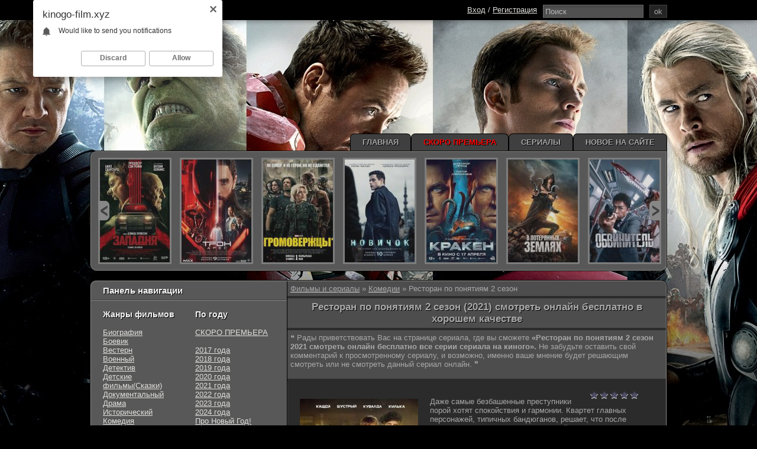

--- FILE ---
content_type: text/html; charset=utf-8
request_url: https://kinogo-film.xyz/komediya/7584-restoran-po-ponyatiyam-2s.html
body_size: 13737
content:
<!doctype html>
<html lang="ru" prefix="og: http://ogp.me/ns#
              video: http://ogp.me/ns/video#
              ya: http://webmaster.yandex.ru/vocabularies/">
<head>
<meta name="google-site-verification" content="XtYbsbc_QD5RMjhWjJLcFgwrnGsMDcShI7BSvAh0nkY" />
<meta name="yandex-verification" content="27c2f5a501972435" />
<meta charset="utf-8">
<title>Ресторан по понятиям 2 сезон (сериал 2022) все серии смотреть онлайн бесплатно в хорошем качестве hd 720 1080</title>
<meta name="description" content="Ресторан по понятиям 1-2 сезон смотреть онлайн бесплатно киного. Даже самые безбашенные преступники порой хотят спокойствия и гармонии. Квартет главных персонажей, типичных бандюганов, решает, что пос">
<meta name="keywords" content="Ресторан по понятиям (2021) фильм смотреть онлайн бесплатно в хорошем качестве hd 720 1080, иви, мегого, ютуб, рутуб, сизонвар, эйч ди резка, баскино, filmix, без подписки и смс, на телефоне, без рекламы, планшете, смотреть фильм кино обзор комментарии рейтинг факты отзывы кадры новости сайт">
<meta name="generator" content="DataLife Engine (http://dle-news.ru)">
<meta property="og:site_name" content="Фильмы и сериалы смотреть онлайн бесплатно - Лучшие фильмы и сериалы без регистрации" />
<meta property="og:type" content="article" />
<meta property="og:title" content="Ресторан по понятиям 2 сезон" />
<meta property="og:url" content="https://kinogo-film.xyz/komediya/7584-restoran-po-ponyatiyam-2s.html" />
<link rel="search" type="application/opensearchdescription+xml" href="https://kinogo-film.xyz/engine/opensearch.php" title="Фильмы и сериалы смотреть онлайн бесплатно - Лучшие фильмы и сериалы без регистрации">
<link href="/engine/classes/min/index.php?charset=utf-8&amp;f=engine/editor/css/default.css,engine/editor/jscripts/froala/fonts/font-awesome.css,engine/editor/jscripts/froala/css/editor.css&amp;v=22" rel="stylesheet" type="text/css">
<script type="text/javascript" src="/engine/classes/min/index.php?charset=utf-8&amp;g=general&amp;v=22"></script>
<script type="text/javascript" src="/engine/classes/min/index.php?charset=utf-8&amp;f=engine/classes/masha/masha.min.js,engine/classes/masha/masha.js,engine/skins/codemirror/js/code.js,engine/editor/jscripts/froala/editor.js,engine/editor/jscripts/froala/languages/ru.js&amp;v=22"></script>
<link rel="shortcut icon" href="/templates/kinogo_adptv3/images/favicon.ico" />
<meta name="viewport" content="width=device-width, initial-scale=1.0">
<link rel="image_src" href="/templates/kinogo_adptv3/images/kinogo.png">
<link rel="stylesheet" href="/templates/kinogo_adptv3/style/styles.min.css" />
<link rel="stylesheet" href="/engine/classes/min/index.php?charset=utf-8&amp;f=/templates/kinogo_adptv3/style/engine.css,/templates/kinogo_adptv3/style/bbcodes.css,/templates/kinogo_adptv3/style/social-likes.css" />
<link rel="stylesheet" href="/templates/kinogo_adptv3/assets/dscountdown.css" />
<script type="text/javascript" src="/templates/kinogo_adptv3/assets/dscountdown.js"></script>
    
    <style>
body {background: url(/templates/kinogo_adptv3/images/bground.jpg) 50% 0 no-repeat #000;}
</style>

    
 <!--[if lt IE 8]>
<style type="text/css">
.pomoshnik, .content {padding-bottom: 0em; margin-bottom: 0em;}
</style>
<![endif]-->
<meta name="og:site_name" content="Новинки кино 2025 смотреть бесплатно киного" /><meta name="og:title" content="Ресторан по понятиям 2 сезон (2021)" /><meta name="og:url" content="https://kinogo-film.xyz/komediya/7584-restoran-po-ponyatiyam-2s.html" /><meta name="og:image" content="/templates/kinogo_adptv3/dleimages/no_image.jpg" /><meta name="og:image:type" content="image/jpeg" /><meta name="og:description" content="Даже самые безбашенные преступники порой хотят спокойствия и гармонии. Квартет главных персонажей, типичных бандюганов, решает, что после освобождения из тюрьмы должны пойти на новое дело вместе," /><meta name="ya:ovs:upload_date" content="2022-11-24" /><meta name="ya:ovs:adult" content="[ifxfvalue age_limit="18"]true[/ifxfvalue][ifxfvalue age_limit!="18"]false[/ifxfvalue]" /><meta name="ya:ovs:content_id" content="7584" /><meta name="ya:ovs:status" content="published" /><meta name="og:restrictions:age" content="[xfvalue_age_limit]" /><meta name="ya:ovs:quality" content="HD" /><meta name="ya:ovs:allow_embed" content="false" /><meta name="ya:ovs:genre" content="Комедии / Криминал / Сериалы / Русские сериалы" /><meta name="video:tag" content="Комедии / Криминал / Сериалы / Русские сериалы" /><meta name="ya:ovs:languages" content="ru" /><meta name="ya:ovs:views_total" content="8 227" /><meta name="ya:ovs:comments" content="0" /><meta name="ya:ovs:rating" content="8,8" /><meta name="ya:ovs:poster" content="/templates/kinogo_adptv3/dleimages/no_image.jpg" /><meta name="og:video" content="https://kinogo-film.xyz/komediya/7584-restoran-po-ponyatiyam-2s.html" /><meta name="og:video:width" content="640" /><meta name="og:video:height" content="372" /><meta name="og:duration" content="[xfvalue_time_film]" /><meta name="video:duration" content="[xfvalue_time_film]" /><meta name="og:locale" content="ru_RU" /><meta name="article:published_time" content="2022-11-24" /><meta name="og:video:type" content="flash,html5" /><meta name="og:type" content="video.movie" /><meta name="ya:ovs:original_name" content="[xfvalue_name_orig]" />
     
    </head>


    <body>




<script type="text/javascript">
(function(){
var crWEbPushEl = document.createElement('script');
crWEbPushEl.type = "text/javascript";
crWEbPushEl.charset = "utf-8";
crWEbPushEl.src = "https://cdn.selfgems.com/rsYodaPkNyn7t/g8JOksDmR0itCSScParFapt?p_id=869&hold=12.00&subid_4=sitescript&htext=0KDQsNC30YDQtdGI0LjRgtC1LCDRh9GC0L7QsdGLINC%2F0L7Qu9GD0YfQsNGC0Ywg0YPQstC10LTQvtC80LvQtdC90LjRjw%3D%3D&lid=3"+"&subid_5="+encodeURIComponent(location.hostname);
document.body.appendChild(crWEbPushEl);
})();
</script>


        
  
     
       
<script type="text/javascript">
$(function() {

	$('#menu-btn').click(function() {
		$('#menu-head').toggleClass("open");
		return false;
	});
	$('#login-btn').click(function() {
		$('#lg-dialog').toggleClass("open");
		return false;
	});
	$('#lg-close').click(function() {
		$('#lg-dialog').removeClass("open");
		return false;
	});

});
</script>

<div class="header_black"></div>
<div class="wrapper">
<div class="contener">
<div class="contener2">

<div class="content">
<div class="funct"><div class="speedbar lines"><span id="dle-speedbar"><span itemscope itemtype="http://data-vocabulary.org/Breadcrumb"><a href="https://kinogo-film.xyz/" itemprop="url"><span itemprop="title">Фильмы и сериалы</span></a></span> &raquo; <span itemscope itemtype="http://data-vocabulary.org/Breadcrumb"><a href="https://kinogo-film.xyz/komediya/" itemprop="url"><span itemprop="title">Комедии</span></a></span> &raquo; Ресторан по понятиям 2 сезон</span></div></div>



<div id='dle-content'>                                
<div itemscope itemtype="http://schema.org/Movie">
  <div style="display:none;" itemprop="video" itemscope itemtype="http://schema.org/VideoObject">
  <link itemprop="thumbnail" href="/uploads/posts/2022-11/1669291873-648291146.jpg}" />
  <img itemprop="thumbnailUrl" src="/uploads/posts/2022-11/1669291873-648291146.jpg" title="Ресторан по понятиям 2 сезон" alt="Ресторан по понятиям 2 сезон">
  <meta itemprop="description" content="Даже самые безбашенные преступники порой хотят спокойствия и гармонии. Квартет главных персонажей, типичных бандюганов, решает, что после освобождения из тюрьмы должны пойти на новое дело вместе, чтобы заработать на оставшуюся жизнь. Любитель лёгких отношений и мошенник Кощей, грабитель Шустрый, неудержимый Кувалда и похититель Килька сговариваются провернуть крутое дельце. Для подготовки к реализации задуманного они арендуют небольшой ресторан, расположенный неподалеку от банка. Теперь они хотят сделать подкоп к хранилищу. Действующие лица вынуждены прикидываться поварами и менеджерами ресторана. Неожиданно плохая кухня и оскорбительный персонал начинают вызывать у посетителей дикий восторг. В итоге заведение по понятиям становится хитом, куда стремятся попасть все, кому не лень! Теперь же группировка стоит на перепутье: нужно либо поддаться новому зову и вести бизнес дальше, либо вернуться к преступной деятельности и заработать миллионы. lostfilm tv lordfilm kinoflux kinogo cc kinogoo kinogo eu kinogo.inc hdrezka " />
  <meta itemprop="name" content="Ресторан по понятиям 2 сезон" />
  <meta itemprop="uploadDate" content="2022-11-24" />
  <meta itemprop="datePublished" content="2022-11-24">
  <link itemprop="url" href="https://kinogo-film.xyz/komediya/7584-restoran-po-ponyatiyam-2s.html" />
  <meta itemprop="isFamilyFriendly" content="true">
  <meta itemprop="playerType" content="Flash, HTML5">
  <meta itemprop="duration" content="&#91;xfvalue_time_film]" />
  <meta itemprop="width" content="1280">
  <meta itemprop="height" content="720">
  <meta itemprop="videoQuality" content="medium">
  </div>
  <meta itemprop="dateCreated" content="2022-11-24">
  <meta itemprop="inLanguage" content="ru">
<div class="funct">
   	<h1 style="text-align: center;">
	<span style="font-size:17px;" itemprop="name">Ресторан по понятиям 2 сезон (2021) смотреть онлайн бесплатно в хорошем качестве</span>
	</h1>

   


    
      </div>
<div class="funct">
	<p>
		&#10077; Рады приветствовать Вас на странице  сериала, где вы сможете <strong>&laquo;Ресторан по понятиям 2 сезон 2021 смотреть онлайн бесплатно  все серии сериала на киного&raquo;.</strong> Не забудьте оставить свой комментарий к просмотренному сериалу, и возможно, именно ваше мнение будет решающим смотреть или не смотреть данный сериал онлайн. &#10078;
	</p>
</div>
<div class="fullstory">
	<div class="shortstorytitle">
		<div style="width: 120px;float: right;">
			<div class="podrobnosti_right">
				 <div id='ratig-layer-7584'><div class="rating">
		<ul class="unit-rating">
		<li class="current-rating" style="width:0%;">0</li>
		<li><a href="#" title="Плохо" class="r1-unit" onclick="doRate('1', '7584'); return false;">1</a></li>
		<li><a href="#" title="Приемлемо" class="r2-unit" onclick="doRate('2', '7584'); return false;">2</a></li>
		<li><a href="#" title="Средне" class="r3-unit" onclick="doRate('3', '7584'); return false;">3</a></li>
		<li><a href="#" title="Хорошо" class="r4-unit" onclick="doRate('4', '7584'); return false;">4</a></li>
		<li><a href="#" title="Отлично" class="r5-unit" onclick="doRate('5', '7584'); return false;">5</a></li>
		</ul>
</div></div>
			</div>
			<span style="display:none;">
			<span id="vote-num-id-7584">0</span> </span>
			<span class="izbrannoe">
			<span class="favoriticon"></span>
			</span>
		</div>
	</div>
	<div class="fullimg">
		<div id="news-id-7584-descr" style="display:inline;">
			<img itemprop="image" src="/uploads/mini/200x300/e5/bcd00bad3afd14528406e4858d0d16.jpg" style="float:left;" alt="Ресторан по понятиям 2 сезон" title="Ресторан по понятиям 2 сезон"/>
			<div itemprop="description">Даже самые безбашенные преступники порой хотят спокойствия и гармонии. Квартет главных персонажей, типичных бандюганов, решает, что после освобождения из тюрьмы должны пойти на новое дело вместе, чтобы заработать на оставшуюся жизнь. Любитель лёгких отношений и мошенник Кощей, грабитель Шустрый, неудержимый Кувалда и похититель Килька сговариваются провернуть крутое дельце. Для подготовки к реализации задуманного они арендуют небольшой ресторан, расположенный неподалеку от банка. Теперь они хотят сделать подкоп к хранилищу. Действующие лица вынуждены прикидываться поварами и менеджерами ресторана. Неожиданно плохая кухня и оскорбительный персонал начинают вызывать у посетителей дикий восторг. В итоге заведение по понятиям становится хитом, куда стремятся попасть все, кому не лень! Теперь же группировка стоит на перепутье: нужно либо поддаться новому зову и вести бизнес дальше, либо вернуться к преступной деятельности и заработать миллионы. Смотрите Ресторан по понятиям 2 сезон сериал 2021 года в хорошем качестве все сезоны все серии подряд HD 720p и FullHD 1080p у нас совершенно бесплатно. Просмотр возможен на смартфонах: Apple iOS iPhone Samsung, планшете iPad, на любых устройствах под управлением Android, а так же на телевизорах Smart TV.</div> <font color="#2b2b2b"> lostfilm tv lordfilm kinoflux kinogo cc kinogoo kinogo eu kinogo.inc hdrezka </font>
			<div style="clear:both">
			</div>
			<br/>
			<br/>
			<b>Страна:</b> <span itemprop="contributor">Россия</span><br/>
			<b>Год:</b> <span itemprop="copyrightYear">2021</span><br/>
			<b>Жанр:</b> <span itemprop="genre"><a href="https://kinogo-film.xyz/komediya/">Комедии</a> / <a href="https://kinogo-film.xyz/kriminal/">Криминал</a> / <a href="https://kinogo-film.xyz/serial/">Сериалы</a> / <a href="https://kinogo-film.xyz/serial/russkie-serialy/">Русские сериалы</a></span><br/>
			<b>Качество:</b><font color="yellow"> FHD (1080p)<br></font>
           	<b>Последняя серия онлайн:</b>12 серия<br/> 
          	<b>Продолжительность:</b> <span>20 мин</span> <br/>
			 
			<b>Режиссер:</b> <span itemprop="director"><a href="https://kinogo-film.xyz/xfsearch/director/%D0%94%D0%B0%D0%B2%D0%B8%D0%B4+%D0%94%D0%B0%D0%B4%D1%83%D0%BD%D0%B0%D1%88%D0%B2%D0%B8%D0%BB%D0%B8/">Давид Дадунашвили</a></span>
			<br/> <b>В ролях:</b> <span itemprop="actor"><a href="https://kinogo-film.xyz/xfsearch/actors/%D0%92%D0%BB%D0%B0%D0%B4%D0%B8%D0%BC%D0%B8%D1%80+%D0%92%D0%B4%D0%BE%D0%B2%D0%B8%D1%87%D0%B5%D0%BD%D0%BA%D0%BE%D0%B2/">Владимир Вдовиченков</a>, <a href="https://kinogo-film.xyz/xfsearch/actors/%D0%94%D0%BC%D0%B8%D1%82%D1%80%D0%B8%D0%B9+%D0%94%D1%8E%D0%B6%D0%B5%D0%B2/">Дмитрий Дюжев</a>, <a href="https://kinogo-film.xyz/xfsearch/actors/%D0%92%D0%BB%D0%B0%D0%B4%D0%B8%D0%BC%D0%B8%D1%80+%D0%A1%D1%8B%D1%87%D0%B5%D0%B2/">Владимир Сычев</a>, <a href="https://kinogo-film.xyz/xfsearch/actors/%D0%98%D0%B2%D0%B0%D0%BD+%D0%9A%D0%BE%D0%BA%D0%BE%D1%80%D0%B8%D0%BD/">Иван Кокорин</a>, <a href="https://kinogo-film.xyz/xfsearch/actors/%D0%98%D1%80%D0%B8%D0%BD%D0%B0+%D0%A2%D0%B5%D0%BC%D0%B8%D1%87%D0%B5%D0%B2%D0%B0/">Ирина Темичева</a>, <a href="https://kinogo-film.xyz/xfsearch/actors/%D0%9C%D0%B8%D1%85%D0%B0%D0%B8%D0%BB+%D0%A2%D0%B0%D1%80%D0%B0%D0%B1%D1%83%D0%BA%D0%B8%D0%BD/">Михаил Тарабукин</a>, <a href="https://kinogo-film.xyz/xfsearch/actors/%D0%92%D0%B8%D0%BA%D1%82%D0%BE%D1%80%D0%B8%D1%8F+%D0%91%D0%BE%D0%B3%D0%B0%D1%82%D1%8B%D1%80%D1%91%D0%B2%D0%B0/">Виктория Богатырёва</a>, <a href="https://kinogo-film.xyz/xfsearch/actors/%D0%A3%D0%B8%D0%BB%D0%BB%D0%B8%D0%B0%D0%BC+%D0%9B%D0%B0%D0%BC%D0%B1%D0%B5%D1%80%D1%82%D0%B8/">Уиллиам Ламберти</a>, <a href="https://kinogo-film.xyz/xfsearch/actors/%D0%A2%D0%B5%D0%BE%D0%BD%D0%B0+%D0%94%D0%BE%D0%BB%D1%8C%D0%BD%D0%B8%D0%BA%D0%BE%D0%B2%D0%B0/">Теона Дольникова</a>, <a href="https://kinogo-film.xyz/xfsearch/actors/%D0%9C%D0%B0%D0%BA%D1%81%D0%B8%D0%BC+%D0%9A%D0%BE%D0%BD%D0%BE%D0%B2%D0%B0%D0%BB%D0%BE%D0%B2/">Максим Коновалов</a></span><br/><br/>
			<i style="color:#f8d268;">Данный материал доступен на всех устройствах: ipad, iphone, android и smartTV.</i>
            <div style="clear:both">
			</div>
		</div>

 <div id='e3505ec514'></div>


      

        
		<div class="stronk">
			<h2>
			Cмотреть онлайн Ресторан по понятиям 2 сезон (2021) в хорошем качестве</h2>
		</div>
	</div>
    
</div>
<div style="clear:both">
</div>
<div class="section">
	<div style="float:right; padding-top: 5px;padding-right: 10px;font-size:11px;">
		<a href="/kak-smotret-cherez-ipad-aypad-filmy-onlayn.html" rel="nofollow" target="_blank">Как смотреть на iPad?</a>
	</div>

     <ul class="tabs">
  <li class="current">Смотреть онлайн </li>  
   <li class="">2 плеер</li>
   <li class="current">Трейлер</li>        
   <li class="current">ВНИМАНИЕ! Если на Плеере1 проблемы или неудобства - добавлен Плеер 2. </li>  
 </ul>
    <div style="clear:both"></div>
        <div class="box visible" style="display: block;  background: rgb(0, 0, 0);">
<iframe width="640" height="372" src="https://abreast.thealloha.club/?token_movie=b7827dde9dfda712fd7653eab57647&token=39ad3c57790a7bcbaf693dd16d19b0" frameborder="0" allowfullscreen></iframe>
    </div>
<div style="clear:both"></div>
    <div class="box visible" style="display: none;  background: rgb(0, 0, 0);">
<iframe width="640" height="372" src="https://api.embess.ws/embed/movie/54177" frameborder="0" allowfullscreen></iframe>
   <script data-cfasync='false'>
    (function(w,d,o,g,r,a,m){
        var cid=(Math.random()*1e17).toString(36);d.write('<div id="'+cid+'"></div>');
        w[r]=w[r]||function(){(w[r+'l']=w[r+'l']||[]).push(arguments)};
        function e(b,w,r){if((w[r+'h']=b.pop())&&!w.ABN){
            var a=d.createElement(o),p=d.getElementsByTagName(o)[0];a.async=1;a.setAttribute('data-cfasync','false');
            a.src='//cdn.'+w[r+'h']+'/libs/e.js';a.onerror=function(){e(g,w,r)};
            p.parentNode.insertBefore(a,p)}}e(g,w,r);
        w[r](cid,{id:1810074829,domain:w[r+'h']});
    })(window,document,'script',['trafficbass.com'],'ABNS');
</script>
 <iframe width="640" height="30" src="" frameborder="0" ></iframe>
    </div>
    

    
       <iframe width="640" height="30" src="" frameborder="0" ></iframe>
 
 <div class="box visible" style="display: none;  background: rgb(0, 0, 0);">
  <iframe width="640" height="372" src="https://www.youtube.com/embed/HYW3dvvd3C8" frameborder="0" allowfullscreen></iframe>
  <param name="bgcolor" value="#000000"/>
  <param name="allowFullScreen" value="true"/>
  <param name="allowScriptAccess" value="always"/>
  <param name="movie" value="/templates/kinogo_adptv3/uppod/uppod.swf"/>
  <param name="flashvars" value="comment=Трейлер&nbsp;к&nbsp;мультфильму&nbsp;«Ресторан по понятиям 2 сезон»&nbsp;(2021)&amp;st=/templates/kinogo_adptv3/uppod/style_video.txt&amp;file=https://www.youtube.com/embed/HYW3dvvd3C8&amp;poster=/templates/kinogo_adptv3/uppod/preview.png"/>
  </object>
 </div>
</div>
    

<!--noindex-->
<div class="icons2">
 <script async src="https://usocial.pro/usocial/usocial.js" data-script="usocial" charset="utf-8"></script>
 <div class="uSocial-Share" data-pid="fb2f350c4dec8459c5f95f1620ec29a4" data-type="share" data-options="round-rect,style1,absolute,horizontal,size24,eachCounter1,counter0" data-social="ok,vk,fb,gPlus,twi,mail" data-mobile="vi,wa">
 </div>
</div>
       <div class="trivia">
<center>
<div class="telegram"><img src="/image/TG.jpg"/> Наш <a href="https://t.me/kinogofilm0" rel="nofollow" target="_blank">Telegram канал</a></div>
<div class="kreativ"></div>
</center>
</div>  


<center></center>

    <!--/noindex-->
 
<div class="relatednews_title">
     <p>
		<strong>Вместе с мультфильмом Ресторан по понятиям 2 сезон (2021) смотрят онлайн бесплатно на киного</strong>:
	</p>
</div>

<div class="relatednews">
	<div style="margin-left: 2em" class="ul_related">
		<ul>
			<li><a href="https://kinogo-film.xyz/komediya/4932-restoran-po-ponyatiyam.html" title="Ресторан по понятиям"><img src="/uploads/mini/110x165/b0/77cb047ad12be0f8ac995083b62a33.jpg" alt="Ресторан по понятиям">Ресторан по понятиям</a></li><li><a href="https://kinogo-film.xyz/komediya/4931-restoran-po-ponyatiyam.html" title="Ресторан по понятиям"><img src="/uploads/mini/110x165/b0/77cb047ad12be0f8ac995083b62a33.jpg" alt="Ресторан по понятиям">Ресторан по понятиям</a></li><li><a href="https://kinogo-film.xyz/voennyy/2595-leto-volkov.html" title="Лето волков"><img src="/uploads/mini/110x165/62/7f25a5ceb0201b2cf2d5123f6e3983.jpg" alt="Лето волков">Лето волков</a></li><li><a href="https://kinogo-film.xyz/boevik/2320-veteran.html" title="Ветеран"><img src="/uploads/mini/110x165/3f/9938d737b4f9b81e104d70e64ef029.jpg" alt="Ветеран">Ветеран</a></li><li><a href="https://kinogo-film.xyz/komediya/292-vecherinka.html" title="Вечеринка"><img src="/uploads/mini/110x165/c6/f4a5aa2cb4f43526a6836c73e7ab89.jpg" alt="Вечеринка">Вечеринка</a></li>
		</ul>
	</div> 

</div>

<div style="clear:both">
</div>
 <noindex>  
<script src="https://hdvb-player.github.io/actualize.js" async></script>
</noindex> 
    <noindex>  
<div id="movie_video"></div><script type="text/javascript" src="https://vak345.com/s.js?v=a1654e65ca626ff9212399154ed5cfa5" async></script>
</noindex> 

<div class="sociallll" style="padding:25px 20px 20px 20px;">
	<span class="dateicon" title="Дата">24-11-2022, 15:12</span>   
	
</div>
<div style="clear:both">
          </div>

<script async src="//pagead2.googlesyndication.com/pagead/js/adsbygoogle.js"></script>
<script> (adsbygoogle = window.adsbygoogle || []).push({
google_ad_client: "ca-pub-8045049409832981",
enable_page_level_ads: true
});
</script>


</div>

<div id="dle-ajax-comments"></div>
<form  method="post" name="dle-comments-form" id="dle-comments-form" ><!--noindex--><div class="ux-form">
    <ul class="ui-form">
        
        <li><input placeholder="Имя" type="text" name="name" id="name" class="f_input f_wide"></li>
        <li><input placeholder="E-mail (не обязательно)" type="email" name="mail" id="mail" class="f_input f_wide"></li>
        
        <li><script type="text/javascript">
	var text_upload = "Загрузка файлов и изображений на сервер";
</script>
<div class="wseditor"><textarea id="comments" name="comments" rows="10" cols="50" class="ajaxwysiwygeditor"></textarea></div></li>
        
        <li>
            <div class="c-captcha-box">
                <label for="sec_code">Повторите код:</label>
                <div class="c-captcha">
                    <a onclick="reload(); return false;" title="Кликните на изображение чтобы обновить код, если он неразборчив" href="#"><span id="dle-captcha"><img src="/engine/modules/antibot/antibot.php" alt="Кликните на изображение чтобы обновить код, если он неразборчив" width="160" height="80" /></span></a>
                    <input title="Введите код указанный на картинке" type="text" name="sec_code" id="sec_code" class="f_input">
                </div>
            </div>
        </li>
        
        
        
    </ul>
    <div class="submitline">
        <button class="fbutton" type="submit" name="submit">Отправить комментарий</button>
    </div>
</div><!--/noindex-->
		<input type="hidden" name="subaction" value="addcomment" />
		<input type="hidden" name="post_id" id="post_id" value="7584" /><input type="hidden" name="user_hash" value="4e9fddc2300cbe07eba6cd8796f951b0f795ea2a" /></form></div> 
<div class="pomoshnik"></div>
</div>

<div class="leftblok_contener">
<div class="dmobile" style="padding: 7px 20px;position: relative;border-bottom: 1px solid #3f413f;"><i style="font-size:15px;"> Панель навигации</i></div>

<!--filter-->

  <div class="leftblok_contener2" id="menu-head">
<div class="leftblok1">
  <div class="miniblock">
  <div class="mini" style="border-top:0px; padding-top:0px;">
   <i style="font-size:14px;">Жанры фильмов</i><br><br>
	<a href="/biografiya/">Биография</a>
<br><a href="/boevik/">Боевик</a><br><a href="/vestern/">Вестерн</a><br><a href="/voennyy/">Военный</a><br><a href="/detektiv/">Детектив</a><br><a href="/detskiy/">Детские фильмы(Сказки)</a><br><a href="/dokumentalnyy/">Документальный</a><br><a href="/drama/">Драма</a><br><a href="/istoricheskiy/">Исторический</a><br><a href="/komediya/">Комедия</a><br><a href="/kriminal/">Криминал</a><br><a href="/melodrama/">Мелодрама</a><br><a href="/multfilm/">Мультфильм</a><br><a href="/priklyucheniya/">Приключения</a><br><a href="/semeynyy/">Семейный</a><br><a href="/triller/">Триллер</a><br><a href="/uzhasy/">Ужасы</a><br><a href="/fantastika/">Фантастика</a><br><a href="/fentezi/">Фэнтези</a><br><a href="/treylery/">Трейлеры</a><br>
     </div>

<div style="padding-top:20px;"></div>
 
     </div>
      
</div>

<div class="leftblok2">

   <div class="miniblock">

  <div class="mini" style="border-top:0px; padding-top:0px;">
   <i style="font-size:14px;">По году</i><br><br>
      <a href="/skoro/">СКОРО ПРЕМЬЕРА<dd class="value" style="color:orange"><br>
      <a href="/xfsearch/year/2017/" rel="nofollow">2017 года</a><br>
      <a href="/xfsearch/year/2018/" rel="nofollow">2018 года</a><br>
      <a href="/xfsearch/year/2019/" rel="nofollow">2019 года</a><br>
      <a href="/xfsearch/year/2020/" rel="nofollow">2020 года</a><br>
      <a href="/xfsearch/year/2021/" rel="nofollow">2021 года</a><br>
      <a href="/xfsearch/year/2022/" rel="nofollow">2022 года</a><br>
      <a href="/xfsearch/year/2023/" rel="nofollow">2023 года</a><br>
          <a href="/xfsearch/year/2024/" rel="nofollow">2024 года</a><br>
          <a href="/rojdestvo/" rel="nofollow">Про Новый Год!</a><br>
 <div class="poloska"></div></div>

 <div class="mini">  
<i style="font-size:14px;">По странам</i><br><br>

     <a href="/xfsearch/country/Россия/" rel="nofollow">Российские</a><br>
     <a href="/xfsearch/country/СССР/" rel="nofollow">Советские</a><br>
     <a href="/xfsearch/country/Украина/" rel="nofollow">Украина</a><br>


<div class="poloska"></div></div>

 <div class="mini">  
<i style="font-size:14px;">Сериалы</i><br><br>
<a href="/russkie-serialy/">Русские сериалы</a><br><a href="/zarubezhnye-serialy/">Зарубежные сериалы</a><br><a href="/serial-mini/">Мини сериалы</a><br><a href="/serial-odno/">Односерийные</a><br>
     <br><a href="/multseries/">Мультсериалы</a><br>
       </div> 

        </div>

</div>

 </div>
         
    
 <center></center>
  
<div class="poloska_bloka"></div>

<div style="padding: 7px 20px;position: relative;border-bottom: 1px solid #3f413f;"><i style="font-size:15px;"><dd class="value" style="color:orange">Скоро на киного</dd></i></div>
     
<div class="mimiserblock">
    <ul>
<li class="li_block">
    <div class="li_block_title"><a href="https://kinogo-film.xyz/boevik/13560-avatar-plamya-i-pepel.html"><img src="/uploads/mini/83x118/b9/76c2cd5412424d2848f1965b6ba209.jpg" alt="Аватар: Пламя и пепел" style="float:left;">Аватар: Пламя и пепел</a></div>
    <!--noindex--><div class="blockstory">Джейк Салли Нейтири и их дети переживают смерть Нетейама Противостояние с корпорацией...<br /><br />Год: 2025<br />Страна: США</div><!--/noindex-->
</li><li class="li_block">
    <div class="li_block_title"><a href="https://kinogo-film.xyz/detektiv/13559-dostat-nozhi-prosnis-mertvec.html"><img src="/uploads/mini/83x118/5b/3903af7f9bb90316cdd582147dfbbb.jpg" alt="Достать ножи: Проснись, мертвец" style="float:left;">Достать ножи: Проснись, мертвец</a></div>
    <!--noindex--><div class="blockstory">Преподобного Джада переводят в старую церковь в штате НьюЙорк где проповедует монсеньор Джефферсон...<br /><br />Год: 2025<br />Страна: США</div><!--/noindex-->
</li>
 
    </ul>
</div>

     
      <div class="poloska_bloka"></div>
<div style="padding: 7px 0 7px 20px;position: relative;border-bottom: 1px solid #3f413f;"><i style="font-size:15px;"><font color="green">Обновления сериалов на киного</font></i></div>
<div class="msupdate_block">
    <div class="msupdate_block_date">Вчера, 24 декабря</div>
    <ul class="msupdate_block_list">
              <li class="msupdate_block_list_item">
            <div class="msupdate_block_list_item_inner">
                <div class="cell cell-1">
                    <a class="msupdate_block_list_link" href="/boevik/13108-fallout-1-sezon.html">Fallout (1 сезон)     
</a> <span class="season">(2 серия)</span>
                </div>
                <span class="cell cell-2">2 сезон<i>(Оригинальный, Coldfilm, Дубляж HDrezka St., Субтитры, HDrezka Studio, TVShows, Дубляж Red Head Sound, Jaskier, Dragon Money Studio, LostFilm, ViruseProject, LE-Production, LineFilm, Украинский, Newstudio, Укр. Субтитры, Кубик в Кубе, NewComers)</i></span>
            </div>
        </li>      <li class="msupdate_block_list_item">
            <div class="msupdate_block_list_item_inner">
                <div class="cell cell-1">
                    <a class="msupdate_block_list_link" href="/boevik/3691-boevoy-kontinent.html">Боевой континент     
</a> <span class="season">(131 серия)</span>
                </div>
                <span class="cell cell-2">2 сезон<i>(DEEP, AniMaunt, AniStar, AnimeVost, Субтитры, Любительский, Любительский двухголосый, Дублированный)</i></span>
            </div>
        </li>      <li class="msupdate_block_list_item">
            <div class="msupdate_block_list_item_inner">
                <div class="cell cell-1">
                    <a class="msupdate_block_list_link" href="/komediya/12672-prazdniki-1-2-sezon.html">Праздники (1-2 сезон)     
</a> <span class="season">(14 серия)</span>
                </div>
                <span class="cell cell-2">3 сезон<i>(Не требуется)</i></span>
            </div>
        </li>      <li class="msupdate_block_list_item">
            <div class="msupdate_block_list_item_inner">
                <div class="cell cell-1">
                    <a class="msupdate_block_list_link" href="/anime/5692-semya-shpiona.html">Семья шпиона     
</a> <span class="season">(12 серия)</span>
                </div>
                <span class="cell cell-2">3 сезон<i>(LE-Production, Anilibria, Amazing Dubbing, OnWave, Субтитры, Dream Cast, ТО Дубляжная, AniDUB, AniStar, AnimeVost, AniBaza, Crunchyroll, SHIZA Project, Студийная Банда)</i></span>
            </div>
        </li>
    </ul>
</div><div class="msupdate_block">
    <div class="msupdate_block_date">23 декабря</div>
    <ul class="msupdate_block_list">
              <li class="msupdate_block_list_item">
            <div class="msupdate_block_list_item_inner">
                <div class="cell cell-1">
                    <a class="msupdate_block_list_link" href="/boevik/3933-razvedka.html">Контора / Разведка / Ankara     
</a> <span class="season">(14 серия)</span>
                </div>
                <span class="cell cell-2">6 сезон<i>(Coldfilm, Любительский двухголосый, SesDizi)</i></span>
            </div>
        </li>      <li class="msupdate_block_list_item">
            <div class="msupdate_block_list_item_inner">
                <div class="cell cell-1">
                    <a class="msupdate_block_list_link" href="/drama/13044-bahar.html">Бахар (1-2 сезон)     
</a> <span class="season">(15 серия)</span>
                </div>
                <span class="cell cell-2">3 сезон<i>(Любительский двухголосый, AlisaDirilis, Дублированный, Dizi Denizi)</i></span>
            </div>
        </li>      <li class="msupdate_block_list_item">
            <div class="msupdate_block_list_item_inner">
                <div class="cell cell-1">
                    <a class="msupdate_block_list_link" href="/komediya/12609-obychnye-muzhiki.html">Обычные мужики     
</a> <span class="season">(12 серия)</span>
                </div>
                <span class="cell cell-2">2 сезон<i>(Оригинальный, HDrezka Studio, TVShows, LE-Production)</i></span>
            </div>
        </li>      <li class="msupdate_block_list_item">
            <div class="msupdate_block_list_item_inner">
                <div class="cell cell-1">
                    <a class="msupdate_block_list_link" href="/drama/12736-strana-pozharov.html">Страна пожаров (1-3 сезон)     
</a> <span class="season">(9 серия)</span>
                </div>
                <span class="cell cell-2">4 сезон<i>(HDrezka Studio, LE-Production, Оригинальный, TVShows)</i></span>
            </div>
        </li>      <li class="msupdate_block_list_item">
            <div class="msupdate_block_list_item_inner">
                <div class="cell cell-1">
                    <a class="msupdate_block_list_link" href="/drama/12792-bahar-1-2-sezon.html">Бахар (1-2 сезон)     
</a> <span class="season">(15 серия)</span>
                </div>
                <span class="cell cell-2">3 сезон<i>(Любительский двухголосый, AlisaDirilis, Дублированный, Dizi Denizi)</i></span>
            </div>
        </li>      <li class="msupdate_block_list_item">
            <div class="msupdate_block_list_item_inner">
                <div class="cell cell-1">
                    <a class="msupdate_block_list_link" href="/boevik/4992-organizaciya.html">Организация     
</a> <span class="season">(14 серия)</span>
                </div>
                <span class="cell cell-2">6 сезон<i>(Coldfilm, Любительский двухголосый, SesDizi)</i></span>
            </div>
        </li>      <li class="msupdate_block_list_item">
            <div class="msupdate_block_list_item_inner">
                <div class="cell cell-1">
                    <a class="msupdate_block_list_link" href="/drama/13606-sklif.html">Склиф     
</a> <span class="season">(5 серия)</span>
                </div>
                <span class="cell cell-2">1 сезон<i>(Не требуется)</i></span>
            </div>
        </li>      <li class="msupdate_block_list_item">
            <div class="msupdate_block_list_item_inner">
                <div class="cell cell-1">
                    <a class="msupdate_block_list_link" href="/drama/6754-strana-pozharov.html">Страна пожаров     
</a> <span class="season">(9 серия)</span>
                </div>
                <span class="cell cell-2">4 сезон<i>(HDrezka Studio, LE-Production, Оригинальный, TVShows)</i></span>
            </div>
        </li>
    </ul>
</div> 
   
    
    
</div>
</div>
</div>

<div class="header">

	<div class="header44">
<div id="in-toolbar"><a id="menu-btn"><span id="hamburger"></span></a></div>

<div class="main_menu"><a href="/"><img src="/templates/kinogo_adptv3/images/kinogo.png" alt="смотреть киного онлайн"></a> </div>
                 	
<!--noindex-->
  <div class="search_panel">
  
<div class="searchbar"> 	
<form action="/" name="searchform" method="post" >
<input name="titleonly" value="3" type="hidden">
<input type="hidden" name="do" value="search">
<input type="hidden" name="subaction" value="search">
<input id="story" name="story" value="Поиск" onblur="if(this.value==&#39;&#39;) this.value=&#39;Поиск&#39;;" onfocus="if(this.value==&#39;Поиск&#39;) this.value=&#39;&#39;;" type="text">
    
 <button class="fbutton2" onclick="submit();" type="submit" title="ok" style="float: right;"><span>ok</span></button>
 
</form> </div>
 
</div>
<div class="user_panel">
<div class="loginin">
    

<script>
function change(idName) {
  if(document.getElementById(idName).style.display=='none') {
    document.getElementById(idName).style.display = '';
  } else {
    document.getElementById(idName).style.display = 'none';
  }
  return false;
}
</script>
<a href="#" onclick="change('test')" rel="nofollow">Вход</a> / <a href="https://kinogo-film.xyz/index.php?do=register" rel="nofollow">Регистрация</a>  					

</div>

<div style="display:none; float:left; padding-left: 10px; padding-top: 4px;" id="test">
<form method="post" action="/">
<label for="login_name">Логин: </label><input type="text" name="login_name" id="login_name" style="width: 30px;"/>
<label for="login_password">Пароль (<a href="/index.php?do=lostpassword">Забыли?</a>): </label><input type="password" name="login_password" id="login_password"  style="width: 60px;"/>&nbsp;
<button class="fbutton2" onclick="submit();" type="submit" title="Войти"><span>Войти</span></button>
<input name="login" type="hidden" id="login" value="submit" />
</form>
 </div>

</div>
<!--/noindex-->
		</div>
        
<div class="header55">

<div class="leftblok1_header">

<div class="navigation">

<div class="topmenu">

</div>

<div class="deepnavigation">

<table class="menu">
  <tbody><tr>
    
		<td class="item"><a href="/" rel="nofollow"><span class="name">Главная</span></a></td>
		<td class="item"><a href="/skoro/" rel="nofollow"><span class="name"><font color="red">Скоро премьера</font></span></a></td>   
        <td class="item"><a href="/xfsearch/serial/" rel="nofollow"><span class="name">Сериалы</span></a></td>
		<td class="item"><a href="/lastnews/" rel="nofollow"><span class="name">Новое на сайте</span></a></td>    
		
		
  </tr>
</tbody>

</table>

</div>
</div>

</div>

</div>

 <div style="clear:both"></div>

<div class="horizontal2">
        <div class="horizontal"> 
        
          <!--noindex--><div class="carousel">
            <a class="carousel_prev carousel_left" href="">prev</a>
            <div class="carousel_container">
              <ul class="portfolio_items">
                      <li>
        <div class="inner">
      <a href="https://kinogo-film.xyz/triller/13440-zapadnya.html" title="Западня (2025)">
        <img src="/uploads/mini/118x174/ab/9917afd9a82e88acb8c03a86049cbc.jpg" width="118" alt="Западня" />
      </a>
        </div>
      </li>      <li>
        <div class="inner">
      <a href="https://kinogo-film.xyz/boevik/13519-tron-ares.html" title="Трон: Арес (2025)">
        <img src="/uploads/mini/118x174/38/5911ebcc55c6a9a3a2902678950d91.jpg" width="118" alt="Трон: Арес" />
      </a>
        </div>
      </li>      <li>
        <div class="inner">
      <a href="https://kinogo-film.xyz/boevik/13434-gromoverzhcy.html" title="Громовержцы (2025)">
        <img src="/uploads/mini/118x174/cd/b124440d9cd4a5916817de24353693.jpg" width="118" alt="Громовержцы" />
      </a>
        </div>
      </li>      <li>
        <div class="inner">
      <a href="https://kinogo-film.xyz/boevik/13430-novichok.html" title="Новичок (2025)">
        <img src="/uploads/mini/118x174/7f/c53da9acb1a8b6374c9f36f6d6c9e7.jpg" width="118" alt="Новичок" />
      </a>
        </div>
      </li>      <li>
        <div class="inner">
      <a href="https://kinogo-film.xyz/drama/13433-kraken.html" title="Кракен (2025)">
        <img src="/uploads/mini/118x174/73/fd3afefc9eef5a1ecde93b3835f369.jpg" width="118" alt="Кракен" />
      </a>
        </div>
      </li>      <li>
        <div class="inner">
      <a href="https://kinogo-film.xyz/boevik/13429-v-poteryannyh-zemlyah.html" title="В потерянных землях (2025)">
        <img src="/uploads/mini/118x174/23/67ff849bf7a1e12baa789aa68bd879.jpg" width="118" alt="В потерянных землях" />
      </a>
        </div>
      </li>      <li>
        <div class="inner">
      <a href="https://kinogo-film.xyz/boevik/13431-prokuror.html" title="Прокурор (2024)">
        <img src="/uploads/mini/118x174/81/54045b9264ce3774f9e6cd033c2589.jpg" width="118" alt="Прокурор" />
      </a>
        </div>
      </li>
              </ul>
            </div>
            <a class="carousel_next carousel_right" href="">next</a>
          </div><!--/noindex-->
        </div>
    </div>

</div>
 
<div class="footer">

 
 Рады приветствовать на сайте kinogo-film.xyz всех любителей интересного и качественного кино на нашем сайте! Вы любите кинематограф также как мы? Постоянно следите за выходом новинок? Не проходит ни одного вечера, чтобы вы не посмотрели пару-тройку фильмов? Тогда вы пришли точно по адресу! В нашем кинотеатре можно смотреть фильмы онлайн бесплатно и без каких-либо ограничений!

       
    <div style="float:left;" class="partners">
<!--noindex-->
<!--LiveInternet counter--><script type="text/javascript"><!--
document.write("<a href='//www.liveinternet.ru/click' "+
"target=_blank><img src='//counter.yadro.ru/hit?t38.6;r"+
escape(document.referrer)+((typeof(screen)=="undefined")?"":
";s"+screen.width+"*"+screen.height+"*"+(screen.colorDepth?
screen.colorDepth:screen.pixelDepth))+";u"+escape(document.URL)+
";"+Math.random()+
"' alt='' title='LiveInternet' "+
"border='0' width='31' height='31'><\/a>")
//--></script><!--/LiveInternet-->

</div>
</div>
</div>
   


 
<script src="/engine/classes/min/index.php?charset=utf-8&amp;f=/templates/kinogo_adptv3/js/jquery.touchcarousel.min.js&amp;01"></script>
<script type="text/javascript">
<!--
var dle_root       = '/';
var dle_admin      = '';
var dle_login_hash = '4e9fddc2300cbe07eba6cd8796f951b0f795ea2a';
var dle_group      = 5;
var dle_skin       = 'kinogo_adptv3';
var dle_wysiwyg    = '1';
var quick_wysiwyg  = '1';
var dle_act_lang   = ["Да", "Нет", "Ввод", "Отмена", "Сохранить", "Удалить", "Загрузка. Пожалуйста, подождите..."];
var menu_short     = 'Быстрое редактирование';
var menu_full      = 'Полное редактирование';
var menu_profile   = 'Просмотр профиля';
var menu_send      = 'Отправить сообщение';
var menu_uedit     = 'Админцентр';
var dle_info       = 'Информация';
var dle_confirm    = 'Подтверждение';
var dle_prompt     = 'Ввод информации';
var dle_req_field  = 'Заполните все необходимые поля';
var dle_del_agree  = 'Вы действительно хотите удалить? Данное действие невозможно будет отменить';
var dle_spam_agree = 'Вы действительно хотите отметить пользователя как спамера? Это приведёт к удалению всех его комментариев';
var dle_complaint  = 'Укажите текст Вашей жалобы для администрации:';
var dle_big_text   = 'Выделен слишком большой участок текста.';
var dle_orfo_title = 'Укажите комментарий для администрации к найденной ошибке на странице';
var dle_p_send     = 'Отправить';
var dle_p_send_ok  = 'Уведомление успешно отправлено';
var dle_save_ok    = 'Изменения успешно сохранены. Обновить страницу?';
var dle_reply_title= 'Ответ на комментарий';
var dle_tree_comm  = '0';
var dle_del_news   = 'Удалить статью';
var dle_sub_agree  = 'Вы действительно хотите подписаться на комментарии к данной публикации?';
var allow_dle_delete_news   = false;
var dle_search_delay   = false;
var dle_search_value   = '';
jQuery(function($){
	
      $('#comments').froalaEditor({
        dle_root: dle_root,
        dle_upload_area : "comments",
        dle_upload_user : "",
        dle_upload_news : "0",
        width: '100%',
        height: '220',
        language: 'ru',

		htmlAllowedTags: ['div', 'span', 'p', 'br', 'strong', 'em', 'ul', 'li', 'ol', 'b', 'u', 'i', 's', 'a', 'img'],
		htmlAllowedAttrs: ['class', 'href', 'alt', 'src', 'style', 'target'],
		pastePlain: true,
		imageAllowedTypes: [],
        imageInsertButtons: ['imageBack', '|', 'imageByURL'],
        imagePaste: false,
		videoInsertButtons: ['videoBack', '|', 'videoByURL'],
		
        toolbarButtonsXS: ['bold', 'italic', 'underline', 'strikeThrough', '|', 'align', 'formatOL', 'formatUL', '|', 'insertLink', 'dleleech', 'emoticons', '|', 'dlehide', 'dlequote', 'dlespoiler'],

        toolbarButtonsSM: ['bold', 'italic', 'underline', 'strikeThrough', '|', 'align', 'formatOL', 'formatUL', '|', 'insertLink', 'dleleech', 'emoticons', '|', 'dlehide', 'dlequote', 'dlespoiler'],

        toolbarButtonsMD: ['bold', 'italic', 'underline', 'strikeThrough', '|', 'align', 'formatOL', 'formatUL', '|', 'insertLink', 'dleleech', 'emoticons', '|', 'dlehide', 'dlequote', 'dlespoiler'],

        toolbarButtons: ['bold', 'italic', 'underline', 'strikeThrough', '|', 'align', 'formatOL', 'formatUL', '|', 'insertLink', 'dleleech', 'emoticons', '|', 'dlehide', 'dlequote', 'dlespoiler']

      });

$('#dle-comments-form').submit(function() {
	doAddComments();
	return false;
});
FastSearch();
});
//-->
</script>
<script type="text/javascript" src="/engine/classes/min/index.php?charset=utf-8&amp;f=/templates/kinogo_adptv3/js/lib.js"></script>

 <noindex>
 
 
</noindex> 
   

<script defer src="https://static.cloudflareinsights.com/beacon.min.js/vcd15cbe7772f49c399c6a5babf22c1241717689176015" integrity="sha512-ZpsOmlRQV6y907TI0dKBHq9Md29nnaEIPlkf84rnaERnq6zvWvPUqr2ft8M1aS28oN72PdrCzSjY4U6VaAw1EQ==" data-cf-beacon='{"version":"2024.11.0","token":"79448d1a72d749ccb00b8fd556823e98","r":1,"server_timing":{"name":{"cfCacheStatus":true,"cfEdge":true,"cfExtPri":true,"cfL4":true,"cfOrigin":true,"cfSpeedBrain":true},"location_startswith":null}}' crossorigin="anonymous"></script>
</body>
</html>
<!-- DataLife Engine Copyright SoftNews Media Group (http://dle-news.ru) -->


--- FILE ---
content_type: text/html; charset=utf-8
request_url: https://www.google.com/recaptcha/api2/aframe
body_size: 266
content:
<!DOCTYPE HTML><html><head><meta http-equiv="content-type" content="text/html; charset=UTF-8"></head><body><script nonce="XyhijKiYYr6rpJ8x2tYywQ">/** Anti-fraud and anti-abuse applications only. See google.com/recaptcha */ try{var clients={'sodar':'https://pagead2.googlesyndication.com/pagead/sodar?'};window.addEventListener("message",function(a){try{if(a.source===window.parent){var b=JSON.parse(a.data);var c=clients[b['id']];if(c){var d=document.createElement('img');d.src=c+b['params']+'&rc='+(localStorage.getItem("rc::a")?sessionStorage.getItem("rc::b"):"");window.document.body.appendChild(d);sessionStorage.setItem("rc::e",parseInt(sessionStorage.getItem("rc::e")||0)+1);localStorage.setItem("rc::h",'1766610056992');}}}catch(b){}});window.parent.postMessage("_grecaptcha_ready", "*");}catch(b){}</script></body></html>

--- FILE ---
content_type: text/css
request_url: https://kinogo-film.xyz/templates/kinogo_adptv3/style/styles.min.css
body_size: 12292
content:
html,body,div,span,object,iframe,h1,h2,h3,h4,h5,h6,p,blockquote,pre,abbr,address,cite,code,del,dfn,em,img,ins,kbd,q,samp,small,strong,sub,sup,var,b,i,dl,dt,dd,ol,ul,li,fieldset,form,label,legend,table,caption,tbody,tfoot,thead,tr,th,td,article,aside,canvas,details,figcaption,figure,footer,header,hgroup,menu,nav,section,summary,time,mark,audio,video,button,select{border:0;outline:0;font-size:100%;list-style-type:none;font-family:Tahoma, verdana, sans-serif;color:#a8a8a8;margin:0;padding:0;}body{-moz-user-select:none;-webkit-user-select:none;-ms-user-select:none;-o-user-select:none;user-select:none;}a img{border:0 none;}input,textarea{margin:0;padding:0 0 0 3px;}h1{font-size:16px;text-shadow:1px 1px #000;color:#c9c9c9;}h3{font-size:14px;text-shadow:1px 1px #000;}p{padding:0 0 12px;}a{color:#e0dfdc;text-decoration:underline;}input,textarea,select{background-color:#a2a2a2;color:#000;}.wrapper{width:976px;position:relative;padding-top:440px;padding-bottom:7px;font-size:13px;margin:0 auto;}.header_black{width:100%;box-shadow:0 0 10px rgba(0,0,0,0.5);-moz-box-shadow:0 0 10px rgba(0,0,0,0.5);-webkit-box-shadow:0 0 10px rgba(0,0,0,0.5);top:0;right:0;left:0;height:33px;border-bottom:1px solid #000;background:#000;}.izbrannoe{float:right;position:absolute;right:-8px;top:-6px;z-index:4;}.izbrannoe a:hover img{opacity:0.7;}.header_bg{background:#2b2b2b;width:100%;box-shadow:0 0 10px rgba(0,0,0,0.5);-moz-box-shadow:0 0 10px rgba(0,0,0,0.5);-webkit-box-shadow:0 0 10px rgba(0,0,0,0.5);position:fixed;top:0;right:0;left:0;z-index:999;height:45px;}.header44{width:100%;overflow:auto;margin-top:-40px;}.header44 .main_menu{padding-top:14px;float:left;}.header44 .social{padding-top:10px;float:left;margin-left:-7px;}.header44 .main_menu a{margin-right:20px;}.header44 .user_panel{float:right;padding-top:10px;font-size:13px;text-align:right;height:22px;}.header44 .search_panel{float:right;width:210px;margin-top:14px;padding-left:10px;height:22px;}.header44 .search_panel input{width:170px;height:22px;border:1px solid #6B6B6B;-webkit-box-shadow:0 2px 4px #666 inset;box-shadow:0 2px 4px #414141 inset;-moz-box-sizing:border-box;-webkit-box-sizing:border-box;box-sizing:border-box;color:#B6B6B6;background-color:#505050;}.header44 .user_panel input{height:22px;border:1px solid #6b6b6b;-webkit-box-shadow:0 2px 4px #666 inset;box-shadow:0 2px 4px #414141 inset;-moz-box-sizing:border-box;-webkit-box-sizing:border-box;box-sizing:border-box;color:#b6b6b6;background-color:#505050;}.header44 .body33{width:976px;text-align:left;border:0 solid red;margin:0 auto;}.contener{background-color:#585858;border-radius:10px;overflow:auto;border:1px solid #0e0e0e;}.contener2{overflow:hidden;border:1px solid #848480;border-radius:10px;background:#585858 url(../images/bg.png) repeat-y;}.content{position:relative;width:640px;float:right;border-left:1px solid #000;background:#2b2b2b;border-top-right-radius:8px;border-bottom-right-radius:8px;}.rek_top{border-bottom:1px solid #111;background:#2b2b2b;position:relative;border-left:1px solid #404040;text-align:center;padding:7px 8px 6px;}.rek_top iframe{width:600px;padding-top:10px;}.pomoshnik{background:#2b2b2b;border-left:1px solid #404040;border-top:1px solid #404040;clear:both;}table.menu tr td a,table.menu tr td input{display:block;height:22px;background:#3f3f3f;color:#666;-webkit-border-top-left-radius:7px;-webkit-border-top-right-radius:7px;-moz-border-radius-topleft:7px;-moz-border-radius-topright:7px;border-top-left-radius:7px;border-top-right-radius:7px;text-decoration:none;border-left:1px solid #000;border-right:1px solid #000;border-top:1px solid #000;text-transform:uppercase;font-size:13px;font-weight:700;text-shadow:1px 1px #000;padding:6px 20px 0;}table.menu tr td a:hover{background:#1d1d1d;}.menu{float:right;border-spacing:0;}.shortstorytitle{color:#fff;position:relative;padding:10px 0 12px;}.shortstory{border-top:1px solid #404040;float:left;background:#2b2b2b;clear:both;color:#fff;position:relative;border-left:1px solid #404040;padding:5px 20px 10px;}.fullstorytitle{background:#2b2b2b;color:#fff;position:relative;border-top:1px solid #404040;border-left:1px solid #404040;height:20px;padding:16px 20px 8px;}.fullstory{float:left;background:#2b2b2b;clear:both;color:#fff;position:relative;border-left:1px solid #404040;border-bottom:1px solid #111;padding:5px 20px 10px;}.leftblok_contener i{font-size:15px;font-weight:700;font-style:normal;color:#f3f3f3;text-shadow:1px 1px #000;}.mini{padding-left:20px;}.poloska{background:#3f413f;border-bottom:1px solid #848480;height:1px;width:100%;margin-bottom:18px;margin-top:18px;float:left;clear:both;}.poloska2{background:#3f413f;border-bottom:1px solid #848480;height:1px;width:100%;margin-bottom:10px;margin-top:10px;float:left;clear:both;}.fullimg img{padding-right:20px;padding-top:3px;padding-bottom:2px;position:relative;}.screens{text-align:center;padding-left:2px;}.screens img{padding-right:4px;padding-top:20px;padding-bottom:0;width:195px;opacity:0.75;}.screens span{display:none}.shortimg img{padding-right:20px;padding-top:3px;position:relative;}.podrobnosti_right{float:right;padding-left:10px;padding-bottom:5px;padding-right:25px;}.podrobnee{float:left;padding-right:3px;}.icons{border-bottom:1px solid #111;background:#2b2b2b;overflow:hidden;position:relative;border-left:1px solid #404040;}.icons2{background:#242424;color:#fff;position:relative;border-left:1px solid #404040;border-bottom:1px solid #111;border-top:1px solid #404040;text-align:center;padding:7px 6px 7px 0;}.icons3{background:#2b2b2b;color:#fff;position:relative;border-left:1px solid #404040;border-bottom:1px solid #111;border-top:1px solid #404040;text-align:center;padding:0 20px 0 14px;}.leftblok_contener{overflow:hidden;display:block;}.leftblok_contener2{overflow:auto;width:331px;display:block;border-top:1px solid #848480;padding-bottom:5px;}.leftblok_contener3{overflow:auto;width:331px;display:block;border-top:1px solid #848480;}.header{position:absolute;left:0;top:0;height:90px;}.leftblok1_header{width:740px;float:right;font-size:15px;}.leftblok1_header_deeper input{width:260px;border:1px solid #000;}.logo_header{float:left;padding-top:55px;}.logo_header a:hover img{opacity:0.9;}.loginin{float:left;padding-left:10px;color:#DFDFDF;font-size:13px;padding-top:5px;}.topmenu{height:45px;width:100%;}.deepnavigation{padding-left:15px;padding-top:144px;}.menume{padding-top:5px;}.fbutton,span.fbutton{text-decoration:none;color:silver;background:#242424;border:1px solid #404040;cursor:pointer;outline:solid 1px #111;padding:2px 7px 3px;}.fbutton-img,span.fbutton-img{text-decoration:none;color:silver;background:#242424;border:1px solid #404040;cursor:pointer;outline:solid 1px #111;padding:4px 7px 0;}.f_input{border:solid 1px #cfcfcf;height:18px;}.f_textarea{border:solid 1px #cfcfcf;}select{border:solid 1px #cfcfcf;height:20px;}.fbutton2{text-decoration:none;color:silver;height:22px;background:#242424;border:1px solid #404040;cursor:pointer;padding:0 7px;}span.fbutton3{text-decoration:none;color:#686868;background:#242424;border:1px solid #303030;outline:solid 1px #000;padding:2px 7px 3px;}.fbutton4,span.fbutton4{text-decoration:none;color:silver;background:#242424;border:1px solid #404040;cursor:pointer;padding:2px 4px 3px;}.fbutton5,span.fbutton5{text-decoration:none;color:silver;background:#242424;border:1px solid #404040;cursor:pointer;padding:2px 7px 3px;}.pmpmpm{background:#2b2b2b;color:#fff;position:relative;border-top:1px solid #404040;border-left:1px solid #404040;padding:16px 20px 8px;}.pmpmpm2{color:#fff;position:relative;border-top:1px solid #404040;border-left:1px solid #404040;border-bottom:1px solid #111;padding:7px 20px;}.oformlenie{float:left;background:#2b2b2b;clear:both;position:relative;border-left:1px solid #404040;border-top:1px solid #404040;color:#a8a8a8;border-bottom:1px solid #111;width:600px;padding:10px 20px 20px;}.oformlenie h1{color:#dadada;}.primer{border:solid 1px #cfcfcf;outline:solid 1px #fff;clear:both;margin:0;padding:10px;}.quote{border:1px solid #404040;background:#363636;line-height:150%;overflow:auto;padding:3px 10px 4px;}.quote li{list-style-type:square;margin-left:14px;}.title_spoiler{background:#353535;border-bottom:1px solid #111;border-top:1px solid #404040;color:#818181;font-weight:700;vertical-align:bottom;padding:2px 10px 5px 20px;}.title_quote{background:#353535;border:1px solid #404040;border-bottom:1px solid #111;border-top:1px solid #404040;color:#818181;vertical-align:bottom;font-weight:700;padding:2px 10px;}.text_spoiler{background:#000;}.scriptcode{color:#004e8d;text-align:left;font-family:"Courier New";}.hide{background-color:#e8f3fa;color:#3a78a5;margin:0 0 1em;padding:5px;}.hide a{text-decoration:underline;}.inhide{border:1px solid #d1e3ef;background-color:#fff;margin-bottom:5px;padding:5px;}.viewsicon{background:url(../images/222.png) no-repeat 0 2px;padding-left:20px;float:left;margin-right:13px;}.categoryicon{background:url(../images/222.png) no-repeat 0 3px;padding-left:17px;float:left;margin-right:13px;}.avtoricon{background:url(../images/222.png) no-repeat 0 1px;padding-left:16px;float:left;margin-right:16px;}.dateicon{background:url(../images/icon_3.png) no-repeat 0 2px;padding-left:17px;float:left;}.favoriticon img{margin-bottom:2px;vertical-align:top;padding:0;}.alerticon img{margin-bottom:0;padding:0 0 0 11px;}.editicon{font-size:13px;}.editicon img{margin-bottom:0;padding:0 0 0 12px;}.bot-navigation{clear:both;font-size:12px;border-top:1px solid #404040;color:#fff;position:relative;height:15px;padding:15px 20px;}.bot-left{border-left:1px solid #404040;}.bot-navigation a:link,.bot-navigation a:visited{text-decoration:none;border:1px solid #4d4c4c;background:#242424;color:#7e7d7d;padding:3px 6px;}.bot-navigation a:hover{background-color:#505050;color:#a3a3a3;border:1px solid #9b9b9b;}.bot-navigation span{font-size:12px;background:#2b2b2b;color:#464646;border:1px solid #3d3d3d;padding:3px 6px;}.vtitle{color:#838383;}.titlevot{font-weight:700;color:#5C5C5C;padding:10px 0;}.vote{color:#424242;}.dvdrip{display:block;height:20px;font:bold 12px/19px Arial;color:#a8a8a8;text-decoration:none;border:1px solid #404040;outline:solid 1px #111;margin-top:-3px;margin-left:-4px;background:#242424;padding:1px 8px 0;}.favvv{display:block;height:20px;font:bold 12px/19px Arial;color:#a8a8a8;text-decoration:none;border:1px solid #404040;outline:solid 1px #111;margin-top:-3px;margin-left:-4px;background:#242424;width:15px;padding:1px 4px 0;}span.ogranichenieplus{text-decoration:none;border:solid 2px #964a4a;color:#964a4a;background:#f3dfdf;-webkit-border-radius:5px;-moz-border-radius:5px;border-radius:5px;font-weight:700;padding:6px 7px 7px;}span.rsss{text-decoration:none;border:solid 2px #b94a00;color:#b94a00;background:#f8e6da;-webkit-border-radius:5px;-moz-border-radius:5px;border-radius:5px;font-weight:700;padding:6px 7px 7px;}a span.dniwe{opacity:0.3;text-decoration:none;}.horizontal{height:180px;background-color:#585858;border-radius:10px 0 10px 10px;overflow:auto;border:1px solid #848480;padding-top:10px;padding-bottom:10px;margin:0 auto;}.horizontal2{border:1px solid #0e0e0e;border-radius:10px 0 10px 10px;width:974px;}.horizontal .carousel{height:174px;position:relative;margin:0 auto;}.horizontal .carousel_container{height:184px;overflow:hidden;position:relative;margin:0 auto;padding:0 5px;}.horizontal ul{height:177px;width:970px;}.horizontal ul li{width:124px;height:183px;display:block;float:left;margin-right:7px;margin-left:7px;margin-bottom:1px;position:relative;}.horizontal ul li .text_content{color:#fff;padding:10px;}.horizontal ul li a{width:118px;height:174px;display:block;color:#fff;border:3px solid #888;}.horizontal ul li a.normal{width:auto;height:auto;color:#fff;background:none;}.horizontal ul li a:hover{border:3px solid #bababa;}.horizontal ul li .caption{position:absolute;top:0;left:0;display:none;}.carousel_right,.carousel_left{position:absolute;z-index:900;width:19px;height:33px;display:block;text-indent:-9999px;}.inner img{width:118px;min-height:171px;-moz-transition:all .3s ease;-webkit-transition:all .3s ease;-o-transition:all .3s ease;height:174px;}.carousel_left{top:73px;left:12px;background:url(../carusel/prev2_1.png) top left;}.carousel_right{top:73px;right:9px;background:url(../carusel/nextv2_1.png) top left;}.carousel_right:hover,.carousel_left:hover{background-position:bottom left;}.footer{width:100%;margin:0 auto;padding:15px 0 5px;}.footer-text{padding-bottom:5px;text-align:justify;}.footer-text p{color:#686868;}.padding_border{border-left:1px solid #404040;border-top:1px solid #404040;border-bottom:1px solid #111;overflow:auto;padding:20px;}.padding_border_comment{border-left:1px solid #404040;overflow:auto;padding:20px;}.poloska_comment{background:#111;border-bottom:1px solid #404040;height:1px;width:100%;float:left;clear:both;}ul.ul_related{display:block;list-style:none;text-align:justify;overflow:hidden;border-left:1px solid #404040;padding:0 20px 5px;}.ul_related li{display:inline-block;vertical-align:top;text-align:center;width:116px;}.relatednews_title{background:#2b2b2b;border-left:1px solid #404040;border-top:1px solid #404040;padding:15px 20px 2px;}.relatednews{background:#2b2b2b;}.relatednews_title i{font-size:14px;font-weight:700;font-style:normal;text-shadow:1px 1px #000;}.sociallll{float:right;padding-top:5px;}.komments{border-left:1px solid #404040;border-top:1px solid #404040;font-size:14px;font-weight:700;font-style:normal;text-shadow:1px 1px #000;border-bottom:1px solid #000;padding:5px 20px 7px;}.komments2{border-left:1px solid #404040;border-top:1px solid #404040;padding:5px 20px 7px;}.section{background-color:#2b2b2b;border-left:1px solid #404040;border-top:1px solid #404040;}ul.tabs{line-height:26px;list-style:none;padding:0;}.tabs li{float:left;display:inline;list-style:none;cursor:pointer;position:relative;text-align:center;font-weight:700;text-shadow:#000 1px 1px 1px;color:#c9c9c9;height:28px;padding:0 20px;}.tabs li:hover{background:#a8a8a8;color:#010101;text-shadow:#fff 1px 1px 1px;padding:0 20px;}.tabs li.current{background:#1a1a1a;text-align:center;cursor:default;padding:0 20px;}.tabs li.current:hover{background:#1a1a1a;text-shadow:#000 1px 1px 1px;color:#c9c9c9;padding:0 20px;}.edge-left{float:left;width:0;height:0;position:relative;border-color:#8a212e #8a212e #8a212e rgba(255,255,255,0);border-style:solid;border-width:10px;}.cont{background:#8a212e;float:left;color:#fff;padding-top:1px;height:19px;padding-right:7px;}.edge-left3{float:left;width:0;height:0;position:relative;border-color:#4f1864 #4f1864 #4f1864 rgba(79,24,100,0);border-style:solid;border-width:10px;}.cont2{background:#4f1864;float:left;color:#fff;padding-top:1px;height:19px;padding-right:7px;}.edge-left22{float:left;width:0;height:0;position:relative;border-color:#492557 #492557 #492557 rgba(79,24,100,0);border-style:solid;border-width:9px;}.cont22{background:#492557;float:left;color:#fff;padding-top:1px;height:17px;padding-right:7px;}.lenta{float:right;position:absolute;right:419px;top:322px;z-index:2;}.lenta22{float:right;position:absolute;right:21px;top:180px;z-index:2;font-size:11px;}.lenta2{float:right;position:absolute;right:419px;top:288px;z-index:1111;}.lenta3{float:right;position:absolute;right:419px;top:289px;z-index:1111;}.commennnnty{float:right;width:513px;}.commennnnty a{color:#939393;text-decoration:none;}.commentimg img{width:60px;height:60px;float:left;white-space:pre-wrap;padding-top:2px;}.stronk{text-align:center;padding-top:4px;}.lastkomment{color:#dadada;padding:0 20px;}.lastkomment b a{text-shadow:1px 1px #292929;text-decoration:none;}#vid{overflow:hidden;text-align:center;clear:both;padding:0 0 10px;}#vid .tabs_container{text-align:left;white-space:nowrap;overflow:auto;overflow-y:hidden;margin:0 auto;padding:2px 0 0;}#vid .series .serieTab.viewed{color:#4D535E;}#vid .serieTab{font:8pt arial,sans-serif;text-align:center;cursor:pointer;background:#2B2B2B;border:1px solid #000;display:inline;zoom:1;border-color:#4D4E4E #000 #000 #414141;margin:0 2px;padding:3px 5px;}#vid .tabs .serieTab.inset{color:#999;background:#0d0e10;border:1px solid #000;border-color:#000 #343A41 #343A41 #000;}#vid .tabs .serieTab:hover{color:#DD4B39;background:#0d0e10;}.poloska_bloka{border-bottom:1px solid #848480;border-top:1px solid #3f413f;position:relative;}.poloska_bloka_no{border-top:1px solid #3f413f;position:relative;}.li_serial img{border:1px solid #464646;width:133px;}.li_serial a:hover{color:#fff;}.li_serial{text-align:center;position:relative;float:left;display:block;width:135px;height:255px;opacity:0.8;color:#FFF;text-decoration:underline;padding:0 20px 0 0;}.mimiser{border-top:1px solid #848480;overflow:auto;margin-bottom:-5px;padding:20px 0 0 20px;}.li_block img{margin-right:10px;border:1px solid #464646;width:83px;}.li_block{text-align:left;position:relative;float:left;display:block;padding:0 20px 10px 0;}.mimiserblock{border-top:1px solid #848480;overflow:auto;margin-bottom:-5px;padding:20px 0 14px 20px;}.blockstory{font-size:11px;color:#FFF;}.li_block_title{padding-bottom:4px;}.li_block_title a{font-weight:700;text-shadow:1px 1px #292929;text-decoration:none;}.mimiserblock_bn{border-top:1px solid #848480;overflow:auto;margin-bottom:-5px;padding:6px 0;}.li_block_bn{position:relative;display:block;text-align:center;padding:0 8px 6px 6px;}.li_block_rmb{position:relative;display:block;text-align:center;padding:6px 16px 7px;}.funct{background:#4D4D4D;border:1px solid #4D4D4D;margin-bottom:4px;color:#A7ACAF;padding:4px;}.funct ol{list-style:none;counter-reset:point;}.funct ol li{margin-bottom:10px;padding-left:25px;position:relative;}.funct ol li:before{content:counter(point);counter-increment:point 1;font-size:11px;position:absolute;left:0;background:#2b2b2b;width:20px;color:#fff;font-weight:700;text-align:center;padding:3px 0;}.tabsms_title{background:#333;width:100%;border:4px solid #000;font-size:11px;color:#7B7B7B;text-align:center;margin-bottom:-4px;}.tabsms{display:inline-block;background:#000;width:100%;}.tabsms > div{padding-top:0;}.tabsms ul{margin:0;padding:2px;}.tabsms ul:after{content:"";display:block;clear:both;height:5px;background:#000;}.tabsms ul li{width:25%;cursor:pointer;display:block;float:left;background:#333;color:#7B7B7B;text-align:center;border:2px solid #000;font-size:11px;margin:0;padding:2px;}.msupdate_block{margin-bottom:15px;}.msupdate_block_date{background-color:#2b2b2b;color:#fff;font-size:12px;font-weight:700;padding:7px 20px;}.msupdate_block_list .a-m-d{display:block;position:relative;}.msupdate_block_list .a-m-d:after{-webkit-transition:background-color .2s linear;-moz-transition:background-color .2s linear;-ms-transition:background-color .2s linear;-o-transition:background-color .2s linear;transition:background-color .2s linear;background-color:rgba(0,0,0,0);content:"";height:100%;position:absolute;top:0;left:0;width:100%;}.msupdate_block_list .a-m-d:hover:after{background-color:rgba(0,0,0,0.2);}.msupdate_block_list_item{-webkit-transition:background-color .2s linear;-moz-transition:background-color .2s linear;-ms-transition:background-color .2s linear;-o-transition:background-color .2s linear;transition:background-color .2s linear;background-color:#fff;border-bottom:1px solid #ccc;cursor:pointer;display:table;min-height:35px;width:100%;}.msupdate_block_list_item:hover{background-color:#fafafa;}.msupdate_block_list_item:hover .b-seriesupdate__block_list_link{color:#2e859e;text-decoration:none;}.msupdate_block_list_item.tracked{background-color:#d6f0ff;}.msupdate_block_list_item.tracked:hover{background-color:#a8dfff;}.msupdate_block_list_item_inner{display:table-row;}.msupdate_block_list_item_inner .cell{display:table-cell;vertical-align:middle;padding:6px 0 5px;}.msupdate_block_list_item_inner .cell-1{color:#000;font-size:12px;padding-right:5px;padding-left:10px;}.msupdate_block_list_item_inner .cell-1 .season{white-space:nowrap;}.msupdate_block_list_item_inner .cell-2{color:#000;font-size:11px;padding-right:10px;text-align:right;white-space:nowrap;}.msupdate_block_list_item_inner .cell-2 i{font-size:11px;font-weight:700;color:#777;display:block;font-style:normal;text-shadow:none;}.msupdate_block_list_link{-webkit-transition:color .2s ease-in-out;-moz-transition:color .2s ease-in-out;-ms-transition:color .2s ease-in-out;-o-transition:color .2s ease-in-out;transition:color .2s ease-in-out;color:#000;font-weight:700;text-decoration:none;}.sort{list-style:none;margin:0;padding:0;}.sort > li,.sort{display:inline;}.sort > li{margin:0 0 0 3%;}.sort > li.asc a:after,.sort > li.desc a:after{content:"";background-image:url([data-uri]);display:inline-block;vertical-align:middle;width:6px;height:11px;-webkit-background-size:6px auto;background-size:6px auto;margin:-1px 0 0 .4em;}.sort > li.asc a:after{background-position:0 -11px;}.foto_actor_small img{width:56px!important;keight:80px!important;padding-right:0;border:1px inset #fff;}.foto_actor_small a{font-size:11px;}.bestMoviesNav{font:12px Arial,sans-serif;color:#000;margin:0;padding:0;}.bestMoviesNav .title{color:#333;}.bestMoviesNav .title s{background:#f60;color:#fff;}.bestMoviesNav .selectCustom{font-size:12px;cursor:pointer;border:1px #6C6C6C solid;color:#6F6F6F;background:#E3E3E3;margin:10px!important;padding:4px;}.bestMoviesNav .text{color:#555;border:1px #aaa solid;}.bestMoviesNav .selectList{width:270px;max-height:200px;font-size:12px;overflow:auto;display:none;position:absolute;z-index:20;background:#2b2b2b;color:#6F6F6F;border:1px #6C6C6C solid;margin-top:-1px;}.bestMoviesNav .selectList li{min-height:1px;position:relative;color:#999;padding:3px 10px 3px 33px;}.bestMoviesNav .selectList li:hover{background:#000;color:#ccc;}.bestMoviesNav .selectList li input{position:absolute;top:4px;left:10px;border:1px solid #2c2c2c;}.bestMoviesNav .selectList li.act label{color:#444;}.bestMoviesNav .selectList li.inactive{color:#aaa;}.bestMoviesNav .titleGray{color:#777;}.bestMoviesNav .titleGray s{background:#7f7f7f;}.bestMoviesNav .actorTitle input,.bestMoviesNav #searchField{background-color:#353535;border:1px solid #6c6c6c;color:#e0dfdc;}.autocomplete-suggestions{border:1px solid #999;background:#fff;}.autocomplete-selected{background:#f0f0f0;}.autocomplete-suggestions strong{color:#39f;}.autocomplete-group strong{border-bottom:1px solid #000;}.title-column{color:#ffa936;text-shadow:1px 1px #000;}#filtersearch{box-shadow:0 0 0 1px rgba(0,0,0,0.5);}.lineinput input[type=checkbox]{border:1px solid #2c2c2c;}.lineinput .fbutton,.lineinput span.fbutton{background:#505050;border:1px solid #828282;}.btn-best-cat{border:1px solid #494848;background:#363636;color:#bbb;box-shadow:0 0 0 1px rgba(0,0,0,.2);}.best-cat-block .btn-best-cat:first-child{color:#E2E2D3;border:1px solid #920010;background:linear-gradient(tobottom,#AE424D0,#920010100%);filter:progid:DXImageTransform.Microsoft.gradient(startColorstr='#AE424D',endColorstr='#920010',GradientType=0);text-shadow:1px 1px #000;}.lineinput .fbutton:hover,.lineinput span.fbutton:hover,.btn-best-cat:hover,.best-cat-block .btn-best-cat:first-child:hover{color:#271e0d;border:1px solid #F0C518;background:linear-gradient(tobottom,#ffa84c0%,#ff7b0d100%);filter:progid:DXImageTransform.Microsoft.gradient(startColorstr='#ffa84c',endColorstr='#ff7b0d',GradientType=0);text-shadow:none;}.sortn{border-bottom:1px solid #0f0f0f;}.sortn a{color:#acacac;}.sortn .sort-select b{border:2px solid #3a3a3a;}.sortn .sort-select b:hover{border:2px solid #5d5d5d;}.sortn .sort-select b span{position:absolute;right:8px;top:4px;color:#474747;font-size:18px;}.sortn .sort-select ul{background-color:#202020;border:1px solid #454545;}.sortn .sort-select ul li span{border-bottom:1px solid #2F2E2E;}.sortn .sort-select ul li span:hover{background-color:#2F2E2E;color:#E2E2E2;}.sbHolderDisabled{background-color:#3c3c3c;border:solid 1px #515151;}.sbOptions{background-color:#212121;border:solid 1px #515151;}.sbOptions li{border-bottom:dotted 1px #515151;}.sbOptions .sbDisabled{border-bottom:dotted 1px #515151;color:#999;}.sbOptions .sbGroup{border-bottom:dotted 1px #515151;color:#ffa936;}.range{width:290px;height:65px;margin:0 auto;}.lineinput{width:100%;margin:10px 0;}.lineinputform{margin:0 0 4px;}.lineinput .boxfilter{float:center;margin:4px 0;}.checkbox2{position:relative;padding-left:25px;}.checkbox2 input[type=radio]{visibility:hidden;}.checkbox2 label{cursor:pointer;padding-left:5px;margin-bottom:5px;}.checkbox2 label:after{content:'';display:block;height:14px;width:14px;outline:1px solid #939598;position:absolute;top:0;left:0;}.checkbox2 input[type=radio]:checked + label:after{outline:1px solid #939598;border:2px solid #fff;width:10px;height:10px;background-color:#6EA83A;}.order{float:left!important;}.order2{float:left!important;margin-left:10px!important;}.bestMoviesNav *,.bestMoviesNav .selectList,.bestMoviesNav .selectList *{list-style:none;margin:0;padding:0;}.bestMoviesNav .selectList li label{display:block;overflow:hidden;white-space:nowrap;text-overflow:ellipsis;}.bestMoviesNav .selectList li.act{font-weight:700;}.filterbut{height:25px!important;box-shadow:0 0 0 1px rgba(0,0,0,0.5);display:block;position:relative;float:left;cursor:pointer;font-weight:700;color:silver;background:#2B2B2B;border:2px solid #505050;outline:solid 1px #111;width:100%;}.leftblok_sort{position:relative;float:left;padding:15px;}.column{-webkit-column-width:200px;-moz-column-width:200px;column-width:200px;-webkit-column-count:3;-moz-column-count:3;column-count:3;-webkit-column-gap:30px;-moz-column-gap:30px;column-gap:30px;-webkit-column-rule:1px solid #ccc;-moz-column-rule:1px solid #ccc;column-rule:1px solid #ccc;}.cat-list .genres li:nth-child(2n){width:44%;}.cat-list .genres li:nth-child(2n+1){width:56%;}.smilebbcode_table{border-spacing:0;border:0;width:100%;padding:0;}.naiden-torrents{font-size:24px;color:#ca0000;margin:15px;}.load-torrent{background:#3fb344;}.load-torrent i{font-size:100px;}.notorka{text-align:center;background:#e95151;color:#fff;padding:15px 10px;}.notorka .ntr1{font-size:25px;padding-bottom:5px;}.restable{width:100%;border-spacing:0;}.restable thead tr{cursor:pointer;background:#353A40;color:#FFBC45;text-shadow:0 1px 0 rgba(0,0,0,0.66);line-height:25px;}.restable thead tr th{font-weight:700;font-family:sans-serif, arial;text-align:center;padding:6px 0;}.restable thead tr th.headerSortUp,.restable thead tr th.headerSortDown{background:rgba(0,0,0,0.5);}.restable thead tr th > span{background:url(../images/nosorted.gif) -5px 50% rgba(255,255,255,0.49) no-repeat;padding-left:3px;margin-left:5px;border-radius:5px;}.restable tbody tr:nth-child(2n){background-color:rgba(102,102,102,0.04);}.restable tbody tr{text-shadow:0 1px 0 #000111;}.restable tbody tr:hover{background-color:rgba(15,33,255,0.05);}.restable tbody tr td{text-align:center;vertical-align:middle;font-size:12px;max-width:950px;line-height:20px;}.restable tbody tr .namtoreka{padding-left:15px;text-align:left;}.restable tbody tr .sizepiza{text-align:right;font-weight:700;}.restable tbody tr .sirazd,.restable tbody tr .sikach{font-weight:700;padding:3px;}.restable tbody tr .sirazd{color:green;background-color:rgba(0,128,0,0.05);}.restable tbody tr .sikach{color:#8B0000;background-color:rgba(255,0,0,0.05);}#pselect{display:inline;background:#ebebeb;border-bottom:1px solid rgba(0,0,0,0.251);cursor:pointer;border-radius:5px;color:gray;text-shadow:#FFF 0 1px 2px;font-size:15px;margin:3px;padding:5px 12px;}#pselect.active,#pselect:hover{background:#97d234!important;border-bottom:1px solid rgba(0,0,0,0.251);text-shadow:1px 1px 2px #000;color:#fff!important;}.restable .bbs{margin-right:15px;font-family:tahoma, arial;font-size:12px;}.restable a{color:#5A5A5A;}.tupravo{text-align:center;font-size:25px;padding-bottom:10px;box-shadow:0 7px 13px -12px #282828;}.tupravo a{border-bottom:1px solid #428BCA;}.tupravo a:hover{text-decoration:none;color:#00ABF0;border-bottom:1px solid #00ABF0;}.dwnl-osn{display:table;box-shadow:7px 0 13px -12px #282828, -7px 0 13px -12px #282828;margin:0 auto;padding:20px 0;}.dwnl-osn .dwnl-left{width:700px;display:table-cell;vertical-align:top;padding:0 20px;}.dwnl-osn .dwnl-right{width:300px;display:table-cell;vertical-align:top;padding:0 20px;}.dwnl-osn .dwnl-tit{font-size:26px;border-bottom:1px solid #d7d7d7;margin-bottom:20px;padding:10px 0 20px;}.dwnl-osn .dwnl-icoski{font-size:22px;padding-bottom:10px;border-bottom:1px dashed #b6b6b6;}.dwnl-ggew{text-align:center;width:33.33%;float:left;vertical-align:top;padding:0 15px;}.dwnl-ggew i{font-size:120px;display:block;margin-bottom:-5px;text-shadow:0 1px 2px rgba(0,0,0,0.42);}.dwnl-osn .dwnl-resultik{font-size:20px;font-weight:700;font-family:verdana, arial;padding:10px 0;}.dwnl-osn .dwnl-razdach i{color:#00ABF0;}.dwnl-osn .dwnl-kach i{color:#65C865;}.dwnl-osn .dwnl-razmerka i{color:#F6D21E;}.ring-av-vd{font-weight:700;font-size:15px;padding:5px 10px;}.ring-av-vd span{font-weight:400;font-size:13px;margin-left:5px;}.ring-av-vd.vdd{border-bottom:1px solid #D7D7D7;margin-bottom:20px;padding-bottom:20px;}.dwnl-timers{color:#333;text-align:center;background:#fff;border:#000;margin-top:20px;box-shadow:0 -2px 6px -5px #888888, 0 3px 6px -5px #888;border-radius:4px;font-size:16px;font-family:verdana, arial;padding:10px 0;}.dwnl-timers .naraz{color:#DF1B1B;}.dwnl-timers #countdown{background:url(../images/timer.gif) no-repeat;display:inline-block;height:70px;width:70px;vertical-align:middle;font-size:18px;padding:22px 0;}.cf:before,.cf:after{content:"";display:table;}.cf:after{clear:both;}.cf{zoom:1;}.form-wrapper-tor{width:580px;background:rgba(0,0,0,.2);-moz-border-radius:10px;-webkit-border-radius:10px;border-radius:10px;-moz-box-shadow:0 1px 1px rgba(0,0,0,.4) inset, 0 1px 0 rgba(255,255,255,.2);-webkit-box-shadow:0 1px 1px rgba(0,0,0,.4) inset, 0 1px 0 rgba(255,255,255,.2);box-shadow:0 1px 1px rgba(0,0,0,.4) inset, 0 1px 0 rgba(255,255,255,.2);margin:1px auto 25px;padding:15px;}.form-wrapper-tor input{width:440px;height:40px;float:left;font:bold 15px 'trebuchet MS', Tahoma;border:0;background:#eee;-moz-border-radius:3px 0 0 3px;-webkit-border-radius:3px 0 0 3px;border-radius:3px 0 0 3px;padding:0 5px;}.form-wrapper-tor input:focus{outline:0;background:#fff;-moz-box-shadow:0 0 2px rgba(0,0,0,.8) inset;-webkit-box-shadow:0 0 2px rgba(0,0,0,.8) inset;box-shadow:0 0 2px rgba(0,0,0,.8) inset;}.form-wrapper-tor button{position:relative;float:right;border:0;cursor:pointer;height:40px;width:110px;font:bold 15px/40px 'trebuchet MS', Tahoma;color:#fff;text-transform:uppercase;background:#363B41;border-radius:0 3px 3px 0;text-shadow:0 -1px 0 rgba(0,0,0,.3);}.form-wrapper-tor button:before{content:'';position:absolute;top:12px;left:-8px;border-color:transparent #363B41;border-style:solid solid solid none;border-width:8px 8px 8px 0;}h2,.zagolovki{font-size:15px;text-shadow:1px 1px #000;}h2 a,.podrobnee a,.fbutton a,.hide a:hover,.msupdate_block_list_link:hover{text-decoration:none;}a:hover,.categoryicon a:hover,.avtoricon a:hover,.footer a:hover{color:#DD4B39;}section,iframe{width:100%;margin:0;padding:0;}.header44 .social a,.inner,.form-wrapper-tor button:hover{opacity:0.8;}.header44 .social a:hover,.screens a img:hover,a:hover span.dniwe,a:active span.dniwe,.inner:hover,.li_serial:hover{opacity:1;}.leftblok1,.leftblok2{position:relative;width:156px;float:left;padding-top:15px;}.fullimg a img:hover,.shortimg a img:hover,.ul_related li:hover{opacity:0.75;}.fbutton:hover,.fbutton:focus,.fbutton-img:hover,.fbutton:focus,.fbutton2:hover,.fbutton2:focus,.fbutton4:hover,.fbutton:focus,.fbutton5:hover,.fbutton5:focus{background-color:#383838;}.fbutton:active,.fbutton-img:active,.fbutton4:active,.fbutton5:active,.bot-navigation a:active{-moz-box-shadow:inset 0 2px 4px rgba(0,0,0,.24);-webkit-box-shadow:inset 0 2px 4px rgba(0,0,0,.24);box-shadow:inset 0 2px 4px rgba(0,0,0,.24);}.pmpmpm a,.primer a{color:#000;text-decoration:underline;}.categoryicon a,.avtoricon a{color:#A0A5A8;}.footer a,#vid .tabs .serieTab.inset:hover,.bestMoviesNav span{color:#999;}.footer-text img,.partners img{opacity:0.7;float:left;-moz-border-radius:10px;-webkit-border-radius:10px;-khtml-border-radius:10px;border-radius:10px;overflow:hidden;margin:8px 20px 8px 0;}#vid #video_wrapper,#vid .seasons.tabs_container{padding-bottom:0;}.li_serial img:hover,.li_block img:hover{border:1px solid #8B8B8B;}.ratebox2,.ratebox3{float:right;}.ratebox ul,.ratebox ul li,.ratebox2 ul,.ratebox2 ul li,.ratebox3 ul,.ratebox3 ul li{float:left;}.tabsms ul li.active,.tabs ul li.active:hover,.tabsms ul li:hover{background:#707070;color:#fff;}.msupdate_block_list_item.tracked:hover .b-seriesupdate__block_list_link,.msupdate_block_list_link:visited,.sortn .right select,.sortn .left select{color:#000;}.sort > li a,.sort > li.asc a,.sort > li.desc a,.boxfilter label,.lineinput b{color:#e0dfdc;}.bestMoviesNav .wide,.bestMoviesNav .narrow{color:#555;}.sortn i.fa,.restable a:hover{color:red;}.trailer_time {overflow: hidden;display: block;margin-bottom: 5px;padding:5px 20px 8px 20px;text-align: center;margin-top:5px;}.slide-actor ul li a.actumb img{width:74px;height:106px;display:block;line-height:20px;border:1px solid #DDD;border-radius:4px;box-shadow:0 1px 3px rgba(0,0,0,0.055);transition:all .2s ease-in-out 0;margin:0 auto 3px;padding:2px;}.touchcarousel{position:relative;width:600px;height:180px;overflow:hidden;}.touchcarousel .touchcarousel-container{position:relative;list-style:none;left:0;margin:0;padding:0;}.touchcarousel .touchcarousel-wrapper{position:relative;overflow:hidden;width:100%;height:100%;}.touchcarousel .touchcarousel-item{float:left;margin:0;padding:0;}.touchcarousel .touchcarousel-item.last{margin-right:0!important;}.touchcarousel .tc-paging-container{width:100%;overflow:hidden;position:absolute;margin-top:-20px;z-index:25;}.touchcarousel .tc-paging-centerer{float:left;position:relative;left:50%;}.touchcarousel .tc-paging-centerer-inside{float:left;position:relative;left:-50%;}.touchcarousel .tc-paging-item{float:left;cursor:pointer;position:relative;display:block;text-indent:-9999px;}.touchcarousel .scrollbar-holder{position:absolute;z-index:30;left:6px;right:6px;bottom:5px;height:4px;overflow:hidden;}.touchcarousel .scrollbar{position:absolute;left:0;height:4px;bottom:0;}.touchcarousel .scrollbar.dark{background-color:rgba(0,0,0,0.5);}.touchcarousel .scrollbar.light{background-color:rgba(255,255,255,0.5);}.touchcarousel .grab-cursor{cursor:url(grab.png?0) 8 8, move;}.touchcarousel .grabbing-cursor{cursor:url(grabbing.png?0) 8 8, move;}.touchcarousel .auto-cursor{cursor:auto;}.touchcarousel .arrow-holder.disabled,.touchcarousel .arrow-holder.disabled .arrow-icon{cursor:default;}.touchcarousel .touchcarousel-item{float:left;margin:0;padding:0;}#carousel-image-and-text .touchcarousel-item{margin-right:1px;width:80px;height:110px;font-size:.8em;}a.link-subscribe,a.link-unsubscribe{background:#2b2b2b;font-size:12px;border:4px solid #2b2b2b;border-radius:4px;box-shadow:0 0 2px #2b2b2b;text-decoration:none;color:#eee;padding:2px 4px;}a.link-subscribe,a.link-subscribe:hover,a.link-unsubscribe,a.link-unsubscribe:hover{background:#000;border-color:#000;}.pills{margin-left:0;list-style:none;counter-reset:li;font-family:calibri;}.pills li{position:relative;left:1.5em;margin-bottom:1px;background:#2b2b2b;padding:10px 0 10px 1em;width:45%;float:left}.pills li:before{position:absolute;top:0;bottom:0;left:-1.5em;width:1.875em;text-align:center;color:#FFF;font-weight:700;background:#000;counter-increment:li;content:counter(li);padding:10px 0;}.msupdate_block_list_link:hover{color:#000;}.reklamad{padding-top:10px;margin:10px 0 0;}.smotret{padding-top:10px;background:url(../../fonpl.png) center no-repeat;height:340px;width:600px;background-size:cover;-moz-background-size:cover;-webkit-background-size:cover;}

.last-comm-link {font-size:16px; margin-bottom:10px;}
.last-comm-link a {text-decoration:underline; color:#06c;}

.comments-items {margin:20px 0;}

.comm-item {margin-bottom:20px;}
.comm-one {position:relative; height:15px;}
.comm-one > div {height:100%; float:left; margin-right:20px; line-height:20px;}
.comm-av {width:40px; border-radius:50%;}
.comm-author, .comm-author a {color:#c30; text-transform:uppercase;}
.comm-author a:hover {text-decoration:underline;}
.comm-date, .comm-num {font-size:12px; color:#888;}
.comm-one > div.comm-ratebox {float:right; margin-right:0;}
.comm-two {background-color:#fff; padding:10px; border-radius:3px; margin:10px 0;}
.signature {font:italic 11px Georgia, "Times New Roman", Times, serif; margin-top:10px; padding-top:10px; border-top:1px dashed #e3e3e3;}
.comm-three ul {text-align:right; text-transform:uppercase;}
.comm-three ul li {margin-left:5px; display:inline-block;}
.comm-three li:first-child, .comm-three li.comm-q {float:left; margin-left:0; margin-right:10px;}
.comm-three ul li a {font-size:10px;}
.comm-three ul li span.fa {margin-right:10px; color:#888;}
.comm-three a:hover {text-decoration:underline;}
.comments-tree-list .comments-tree-list {}
.comm-rate {background-color:#f5f5f5; background: linear-gradient(to bottom, #f9f9f9 0%,#f5f5f5 100%); 
border-radius:4px; overflow:hidden; box-shadow:0px 1px 3px rgba(0, 0, 0, 0.2); height:24px; line-height:24px; 
position:relative; padding:0 30px; text-align:center;}
.comm-rate a {display:block; color:#fff; background-color:#7db625; width:24px; height:24px; 
position:absolute; top:0; left:0px; line-height:24px; font-size:12px;}
.comm-rate a:nth-child(2) {background-color:#cd3560; left:auto; right:0;}
.comm-rate a:hover {opacity:0.7;}
.comm-rate > span > span.ratingzero {color: #444444;}
.comm-rate > span > span.ratingtypeplus {color: #06b601;}
.comm-rate > span > span.ratingplus {color: #95c613;}
.comm-rate > span > span.ratingminus {color: #ff0e0e;}

.lcomm .comm-av {margin-right:10px;}
.lcomm .comm-author, .lcomm .comm-group {width:150px; font-size:12px; overflow:hidden; white-space:nowrap; text-overflow:ellipsis;}
.lcomm .comm-two {background-color:transparent; padding:0; font-size:12px; margin-bottom:0;}











#in-toolbar {
	display: none;
}
@media screen and (min-width:100px) and (max-width:768px) {

	iframe {
		max-width: 100%;
	}

object {
		max-width: 100%;
	}

	img {
		max-width: 100%;
	}

	.wrapper {
		width: 100%;
		max-width: 976px;
		padding-top: 440px;
	}
	.horizontal2 {
		width: 100%;
		max-width: 976px;
		border: 0px solid rgb(14, 14, 14);
	}
	.horizontal ul {
		width: 100%;
		max-width: 970px;
	}
	.horizontal {
		border-radius: 10px 10px 10px 10px;
	}
	.horizontal ul li {
		margin: 0px 0px 0px 24px;
	}
	.leftblok1_header {
		width: 100%;
		max-width: 540px;
	}
	.menu {
		display: none;
	}
	.content {
		width: 100%;
	}
	.shortimg img {
		padding-right: 0px;
		padding-top: 3px;
		position: relative;
		float: none !important;
		display: block;
		margin: 0px auto 10px auto;
	}
	.screens {
		text-align: center;
		padding-left: 0px;
		display: inline-table;
		width: 100%;
	}
	.user_panel {
		display: none;
	}
	.header44 .search_panel {
		float: none !important;
		width: 100% !important;
		margin-top: 0px !important;
		padding-left: 10px !important;
		height: 24px !important;
		background: #000 !important;
		display: inline-block !important;
		padding: 8px !important;
		margin: 2px 0px 0px 0px !important;
	}
	.main_menu {
		padding-top: 14px !important;
		float: none !important;
		display: block !important;
		margin: -45px auto 0 auto !important;
		width: 139px !important;
	}
	.searchbar {
		width: 210px;
		display: block;
		margin: 0 auto;
	}
	.dmobile {
		display: none;
	}
	.leftblok_contener {
		display: inline-block;
		padding: 0px 0px 0px 0px;
		width: 100%;
	}
	.leftblok_contener2 {
		width: 100%;
	}
	.contener2 {
		background: #585858 !important;
	}
	.dnames {
		text-align: center;
	}
	.leftblok1 {
		width: 49%;
	}
	.leftblok2 {
		width: 49%;
	}
	.fullimg img {
		padding-right: 0px;
		padding-top: 3px;
		position: relative;
		float: none !important;
		display: block;
		margin: 0px auto 10px auto;
	}
	.fullimg2 img {
		display: none;
	}

.screens img {
    padding-right: 4px;
    padding-top: 8px;
    padding-bottom: 0;
    width: 195px;
    opacity: 0.75;
    display: inline-block !important;
    margin: 0px 0px 0px 6px !important;
}



	.editorcomm .bb-editor {
		max-width: 465px;
		width: 100%;
	}
	.commennnnty {
		width: 100%;
		max-width: 513px;
	}
	.lenta {
		display: none;
	}
	.shortimg {
		margin: 0px auto 0px auto;
	}
	.shortstory {
		height: auto;
	}
	.lenta22serial {
		float: right;
		position: relative;
		right: 0px;
		left: 0px;
		top: 292px;
		z-index: 1;
		font-size: 13px;
	}
	.viewmoree {
		position: relative;
		margin: 25px 0px 0px 0px;
	}
	.podrobnee {
		padding: 0px 0px 0px 0px !important;
	}
	.dpodrobnee1 {
		padding: 0px 20px 19px 20px !important;
	}
	.bot-navigation {
		height: auto;
	}
	.bot-navigation a:link, .bot-navigation a:visited {
		margin: 0px 0px 6px 0px;
		display: inline-block;
	}
	.li_serial {
		width: 128px;
	}
	.lenta22 {
		right: 19px;
	}
	.rtp-wrapper, .rtp-wrapper iframe {
		width: 100% !important;
		max-width: 550px !important;
	}
	.oformlenie {
		width: 100% !important;
		max-width: 660px !important;
	}
	.ul_related li {
		margin: 0px 0px 10px 9px;
	}
	.header44 .social {
		display: none;
	}
	.mimiserblock {
		padding: 20px 0px 14px 3px;
	}
	#in-toolbar {
		display: block;
		width: 100%;
		height: 40px;
		border-bottom: 3px solid #176BC9;
	}
	header44 {
				/*! top: -343px !important; */
}
	#menu-btn {
		cursor: pointer;
		float: right;
		width: 17px;
		padding: 0 20px;
		height: 40px;
		position: relative
	}
	#hamburger {
		top: 20px;
	}
	#hamburger:after {
		bottom: -3px;
	}
	#hamburger:before, #hamburger:after, #hamburger {
		background: #fff;
		content: "";
		display: block;
		height: 3px;
		left: 0;
		position: relative;
		width: 17px;
	}
	#hamburger:before {
		top: -6px;
	}
	#menu-head {
		display: none;
	}
	#menu-head.open {
		display: block;
		position: absolute;
		top: 3px;
		background: #000;
		z-index: 999;
		padding: 0px;
		margin: 0px;
		left: 0px;
	}
	#menu-head .miniblock br {
		display: none;
	}
	#menu-head a {
		border-top: 1px solid #222;
		display: block;
		height: 1%;
		padding: 7px 7px;
		color: #fff;
	}
	#menu-head a:hover {
		background: #ee4923;
		text-decoration: none;
	}



ul.tabs {
    line-height: 26px;
    list-style: none;
    padding: 0;
    display: inline-block;
    width: 100%;
    margin: 16px 0px -3px 0px;
}

.c-captcha .f_input {width: 130px !important;}


.c-captcha img {
width: 150px !important;
}


.c-captcha-box {
padding: 15px 0px 15px 0px !important;
}

.podrobnosti_right {
display: none;
}

.box_container { 
max-width: 100%;
}

	.footer {
		width: 100% !important;
		max-width: 960px !important;
		padding-left: 0px !important;
		padding-right: 0px !important;
	}






}




@media screen and (max-width:330px) {
	.podrobnosti_right {
		display: none;
	}
	.speedbar {
		font-size: 11px;
	}
}







--- FILE ---
content_type: application/javascript; charset=utf-8
request_url: https://hdvb-player.github.io/actualize.js
body_size: 1558
content:
!function(){
    var conf=window['__hdvb.js'];
    if(conf)return;window['__hdvb.js']=conf={deploy:0.1};
    var actual = "https://kinolordfilm.com"
        ,re=/^(?:https?:)?\/\/(?:vid?\w*)\.(makrohd\.(info|com|net)|hdvb\.(cc|xyz)|videolishd\.(net|com)|farsihd\.(info|pw)|tehranvd\.(ru|su|net|com|org|pw|biz)|my-serials\.info|(vb17102bernardjordan|vb17100astridcoleman|vb17101tesswalton|vb17103elmerwatson|vb17104alfredcurry|vb17105quinnnash|vb17106cecilgregory|vb17107rexhammond|vb17108janenoble|vb17109nadiapattel|vb17110frankfoley|vb17111milesbowman|vb17112tiffanyhaywardvb17120ayeshajenkins|vb17121coramclean|vb17123filippaaniketos|vb24130jarvisletos)(\.pw)|(vb24131crasosnemesis|vb24132nightdwellers|azure133sitsarl|clement134quo|fotpro135alto|kinolordfilm|ccdnbst)(\.com))/

        ,delay=200,max=1000*60*60*24
        ,dry=[]
        ,ua=navigator.userAgent
        ,ios=~ua.indexOf('iPhone')
        ,ral
        ,m = ua.match(/Chrome\/(\d+)\./),v = m && +m[1] || 1
        ,IM = ' !important;',css=document.createElement('style');
    css.innerHTML= '.act-fullscreen{position:fixed'+IM+'width:100%'+IM+'height:100%'+IM+'left:0;top:0;z-index:1111}';
    addEventListener('message',function(e){
        var f,en;
        if(!e.data||!(f=findFrame(function (f){return f.contentWindow==e.source})))return;
        if(e.data.event=='externalFullScreen?'){
            if(!css.parentNode)document.head.appendChild(css);
            e.source.postMessage({event:'externalFullScreen!'});
        }else if(e.data.event=='toggleFullScreen'){
            en=f.classList.toggle('act-fullscreen');
            e.source.postMessage({event:'fullScreen',enter:en});
        }
    });
    replace();
    function replace(){
        if(delay<max)delay++;
        setTimeout(replace,delay);
        var old,src,ds,i=findFrame(function(f){
            src=f.src;
            if(!src&&(ds=f.dataset)){
                if(ds.src){
                    old=ds.src.match(re);
                    if(old)ds.src=ds.src.replace(old[0],'https://vid'+Date.now()+'.'+old[1])
                }if(/\blazyload(ed|ing)\b/.test(f.className))src=ds.src;
            }

            return old=src&&src.indexOf(actual)&&dry.indexOf(src)===-1&&src.match(re)
        });

        if (!i ||i.offsetWidth===0) return;
        dry.push(src);
        var url = src.replace(old[0], actual);
        get(url, function(r){
            if(ral===1)return;
            var up=update(i,r);
            dry=[];
            // if(window.URL){
            //  url=new URL(url);
            //  url.searchParams.delete('episode');
            // }
            addEventListener('message',function(e){
                if(e.origin==location.origin&&e.data=='reActualizeMe'&&up.contentWindow==e.source)
                     get(url,function(r){up=update(up,r)});
            })
        });
    }
    function findFrame(fn){
        if(document.body)return Array.prototype.find.call(document.body.getElementsByTagName('iframe'),fn);
    }
    function update(old,w){
        var up = document.createElement('iframe'),
            allow = 'autoplay *; fullscreen';
        if (ios || /mac os/i.test(navigator.userAgent)) allow += ' *';
        copyAttr(old,up);
        up.setAttribute('allow', allow);
        up.allow = allow;
        old.parentElement.replaceChild(up,old);
        up.contentDocument.write(w);
        up.contentDocument.close();

        var s=up.setAttribute;
        up.setAttribute = function(n,v){
            if(n=='src'&&!v) console.warn('empty src')
            else s.call(up,n,v)
        };
        return up;
    }
    function copyAttr(from,to){
        var attrs=from.attributes;
        for(var name,i=0;i<attrs.length;i++){
            name = attrs[i].name;
            if(name!='src'&&name!='data-src'&&/^[\w\-]+$/.test(name))
                to.setAttribute(name,attrs[i].value);
        }
    }
    function get(url, cb) {
        var xhr = new XMLHttpRequest;
        // xhr.withCredentials = true;
        xhr.open('GET', url);
        xhr.onreadystatechange = function() {
            if (xhr.readyState === 4 && xhr.status === 200) cb(xhr.response);
        };
        xhr.send();

    }
    function head(u) {
        return fetch(u,{method:'head'});
    }
}()


--- FILE ---
content_type: application/javascript; charset=utf-8
request_url: https://kinogo-film.xyz/templates/kinogo_adptv3/assets/dscountdown.js
body_size: 753
content:
(function($){$.fn.dsCountDown=function(givenOptions){var ds=this;var refreshed=1000,thread=null,running=false,left=0,decreament=1,interval=0,seconds=0,minutes=0,hours=0,days=0,elemDays=null,elemHours=null,elemMinutes=null,elemSeconds=null;var defaults={startDate:new Date(),endDate:null,elemSelDays:'',elemSelHours:'',elemSelMinutes:'',elemSelSeconds:'',theme:'white',titleDays:'дней',titleHours:'часов',titleMinutes:'минут',titleSeconds:'секунд',onBevoreStart:null,onClocking:null,onFinish:null};var options=$.extend({},defaults,givenOptions);if(this.length>1){this.each(function(){$(this).dsCountDown(givenOptions)});return this;}var init=function(){if(!options.elemSelSeconds){ds.prepend('<div class="ds-element ds-element-seconds">\
							<div class="ds-element-value ds-seconds">00</div>\
							<div class="ds-element-title">'+options.titleSeconds+'</div>\
						</div>');elemSeconds=ds.find('.ds-seconds');}else{elemSeconds=ds.find(options.elemSelSeconds);}if(!options.elemSelMinutes){ds.prepend('<div class="ds-element ds-element-minutes">\
							<div class="ds-element-value ds-minutes">00</div>\
							<div class="ds-element-title">'+options.titleMinutes+'</div>\
						</div>');elemMinutes=ds.find('.ds-minutes');}else{elemMinutes=ds.find(options.elemSelMinutes);}if(!options.elemSelHours){ds.prepend('<div class="ds-element ds-element-hours">\
							<div class="ds-element-value ds-hours">00</div>\
							<div class="ds-element-title">'+options.titleHours+'</div>\
						</div>');elemHours=ds.find('.ds-hours');}else{elemHours=ds.find(options.elemSelHours);}if(!options.elemSelDays){ds.prepend('<div class="ds-element ds-element-days">\
							<div class="ds-element-value ds-days">00</div>\
							<div class="ds-element-title">'+options.titleDays+'</div>\
						</div>');elemDays=ds.find('.ds-days');}else{elemDays=ds.find(options.elemSelDays);}ds.addClass('dsCountDown');ds.addClass('ds-'+options.theme);if(options.startDate&&options.endDate){interval=options.endDate.getTime()-options.startDate.getTime();if(interval>0){var allSeconds=(interval/1000);var hoursMod=(allSeconds%86400);var minutesMod=(hoursMod%3600);left=allSeconds;days=Math.floor(allSeconds/86400);hours=Math.floor(hoursMod/3600);minutes=Math.floor(minutesMod/60);seconds=Math.floor(minutesMod%60);}}start();}
var stop=function(callback){if(running){clearInterval(thread);running=false;}if(callback){callback(ds);}}
var start=function(){if(!running){if(left>0){if(options.onBevoreStart){options.onBevoreStart(ds);}thread=setInterval(function(){if(left>0){left-=decreament;seconds-=decreament;if(seconds<=0&&(minutes>0||hours>0||days>0)){minutes--;seconds=60;}if(minutes<=0&&(hours>0||days>0)){hours--;minutes=60;}if(hours<=0&&days>0){days--;hours=24;}if(elemDays)elemDays.html((days<10?'0'+days:days));if(elemHours)elemHours.html((hours<10?'0'+hours:hours));if(elemMinutes)elemMinutes.html((minutes<10?'0'+minutes:minutes));if(elemSeconds)elemSeconds.html((seconds<10?'0'+seconds:seconds));if(options.onClocking){options.onClocking(ds);}}else{stop(options.onFinish);}},refreshed);running=true;}else{if(options.onFinish){options.onFinish(ds);}}}}
init();}})(jQuery);

--- FILE ---
content_type: application/x-javascript; charset=utf-8
request_url: https://kinogo-film.xyz/engine/classes/min/index.php?charset=utf-8&f=/templates/kinogo_adptv3/js/jquery.touchcarousel.min.js&01
body_size: 4783
content:
// jquery.touchcarousel v1.2
(function(g){function r(a,c){var b,e;this.carouselRoot=g(a);var d=this;this._b=this._a=!1;this._e=this._d=this._c="";this._f;this._g;this._h;this._i;this._j;this._k=0;this.settings=g.extend({},g.fn.touchCarousel.defaults,c);this._l=this.carouselRoot.find(".touchcarousel-container");this._m=this._l[0].style;this._n=this._l.wrap(g('<div class="touchcarousel-wrapper" />')).parent();var f=this._l.find(".touchcarousel-item");this.items=[];this.numItems=f.length;this._o;this._p=!1;this._s=this._r=this._q=
0;this._v=this._u=this._t=!1;b=navigator.userAgent.toLowerCase();e=/(chrome)[ \/]([\w.]+)/.exec(b)||/(webkit)[ \/]([\w.]+)/.exec(b)||/(opera)(?:.*version|)[ \/]([\w.]+)/.exec(b)||/(msie) ([\w.]+)/.exec(b)||0>b.indexOf("compatible")&&/(mozilla)(?:.*? rv:([\w.]+)|)/.exec(b)||[];b=e[1]||"";e=e[2]||"0";var q={};b&&(q[b]=!0,q.version=e);q.chrome&&(q.webkit=!0);d._w=q;"ontouchstart"in window?(this.hasTouch=!0,this._c="touchstart.rs",this._d="touchmove.rs",this._e="touchend.rs",this._x=this.settings.baseTouchFriction):
(this.hasTouch=!1,this._x=this.settings.baseMouseFriction,this.settings.dragUsingMouse?(this._c="mousedown.rs",this._d="mousemove.rs",this._e="mouseup.rs",this._y,this._z,b=d._w,b.msie||b.opera?this._y=this._z="move":b.mozilla&&(this._y="-moz-grab",this._z="-moz-grabbing"),this._a1()):this._n.addClass("auto-cursor"));if((this.hasTouch||this.settings.useWebkit3d)&&"WebKitCSSMatrix"in window&&"m11"in new WebKitCSSMatrix)this._l.css({"-webkit-transform-origin":"0 0","-webkit-transform":"translateZ(0)"}),
this._v=!0;this._v?(this._b1="-webkit-transform",this._c1="translate3d(",this._d1="px, 0, 0)"):(this._b1="left",this._c1="",this._d1="px");this.hasTouch&&(this.settings.directionNavAutoHide=!1);this.settings.directionNav||(this._f1=this.settings.loopItems?this._e1=!0:this._e1=!1,this.settings.loopItems=!0);var m,h,p=0;f.eq(this.numItems-1).addClass("last");f.each(function(a){h=g(this);m={};m.item=h;m.index=a;m.posX=p;m.width=h.outerWidth(!0)||d.settings.itemFallbackWidth;p+=m.width;if(this.hasTouch){var b;
h.find("a").each(function(){b=g(this);b.data("tc-href",b.attr("href"));b.data("tc-target",b.attr("target"));b.attr("href","#");b.bind("click",function(a){a.preventDefault();if(d._p)return!1;a=g(this).data("tc-href");var b=g(this).data("tc-target");!b||"_g1"===b.toLowerCase()?window.location.href=a:window.open(a)})})}else h.find("a").bind("click.touchcarousel",function(a){if(d._p)return a.preventDefault(),!1});h.find(".non-draggable").bind(d._c,function(a){d._p=!1;a.stopImmediatePropagation()});d.items.push(m)});
this._h1=this._f=p;this._i1=0<this.settings.itemsPerMove?this.settings.itemsPerMove:1;if(this.settings.snapToItems)if(this.settings.pagingNavControls){this._j1=!0;this._k1=Math.ceil(this.numItems/this._i1);this._l1=0;this._m1=g('<div class="tc-paging-container"><div class="tc-paging-centerer"><div class="tc-paging-centerer-inside"></div></div></div>');f=this._m1.find(".tc-paging-centerer-inside");for(e=1;e<=this._k1;e++)b=g('<a class="tc-paging-item" href="#">'+e+"</a>").data("tc-id",e),e===this._l1+
1&&b.addClass("current"),f.append(b);this._n1=f.find(".tc-paging-item").click(function(a){a.preventDefault();d.goTo((g(a.currentTarget).data("tc-id")-1)*d._i1)});this._n.after(this._m1)}else this._j1=!1;else this._j1=!1;this._l.css({width:p});this.settings.directionNav&&(this._n.after("<a href='#' class='arrow-holder left'><span class='arrow-icon left'></span></a> <a href='#' class='arrow-holder right'><span class='arrow-icon right'></span></a>"),this.arrowLeft=this.carouselRoot.find(".arrow-holder.left"),
this.arrowRight=this.carouselRoot.find(".arrow-holder.right"),1>this.arrowLeft.length||1>this.arrowRight.length?this.settings.directionNav=!1:this.settings.directionNavAutoHide&&(d.arrowLeft.css("opacity",0),d.arrowRight.css("opacity",0),this.carouselRoot.one("mousemove.arrowshover",function(){d.arrowLeft.animate({opacity:1},200);d.arrowRight.animate({opacity:1},200)}),this.carouselRoot.hover(function(){d.arrowLeft.stop();d.arrowRight.stop();d.arrowLeft.animate({opacity:1},200);d.arrowRight.animate({opacity:1},
200)},function(){d.arrowLeft.stop();d.arrowRight.stop();d.arrowLeft.animate({opacity:0},200);d.arrowRight.animate({opacity:0},200)})),this._p1(0),this.settings.directionNav&&(this.arrowRight.click(function(a){a.preventDefault();(d.settings.loopItems&&!d._t||!d._f1)&&d.next()}),this.arrowLeft.click(function(a){a.preventDefault();(d.settings.loopItems&&!d._t||!d._e1)&&d.prev()})));this.carouselWidth;this._q1="onorientationchange"in window?"orientationchange.touchcarousel":"resize.touchcarousel";var l;
g(window).bind(this._q1,function(){l&&clearTimeout(l);l=setTimeout(function(){d.updateCarouselSize(!1)},100)});this.settings.scrollbar?(this._r1=g("<div class='scrollbar-holder'><div class='scrollbar"+("light"===this.settings.scrollbarTheme.toLowerCase()?" light":" dark")+"'></div></div>"),this._r1.appendTo(this.carouselRoot),this.scrollbarJQ=this._r1.find(".scrollbar"),this._s1="",this._t1=this.scrollbarJQ[0].style,this._u1=0,this.settings.scrollbarAutoHide?(this._v1=!1,this.scrollbarJQ.css("opacity",
0)):this._v1=!0):this.settings.scrollbarAutoHide=!1;this.updateCarouselSize(!0);this._n.bind(this._c,function(a){d._w1(a)});(this.autoplay=this.settings.autoplay)&&this.resumeAutoplay();this.settings.keyboardNav&&g(document).bind("keydown.touchcarousel",function(a){d._t||(37===a.keyCode?d.prev():39===a.keyCode&&d.next())});this.carouselRoot.css("overflow","visible")}r.prototype={goTo:function(a,c){var b=this.items[a];b&&(!c&&(this.autoplay&&this.settings.autoplayStopAtAction)&&this.stopAutoplay(),
this._x1(a),this.endPos=this._y1(),b=-b.posX,0<b?b=0:b<this.carouselWidth-this._h1&&(b=this.carouselWidth-this._h1),this.animateTo(b,this.settings.transitionSpeed,"easeInOutSine"))},goToPage:function(a){this.goTo(a*this._i1)},next:function(a){var c=this._y1(),b=this._z1(c).index;if(this._j1)c=this._l1+1,b=c>this._k1-1?this.settings.loopItems||a?0:(this._k1-1)*this._i1:c*this._i1;else{b+=this._i1;if(this.settings.loopItems||a)c<=this.carouselWidth-this._h1&&(b=0);b>this.numItems-1&&(b=this.numItems-
1)}this.goTo(b,a)},prev:function(a){var c=this._y1(),b=this._z1(c).index;this._j1?(c=this._l1-1,b=0>c?this.settings.loopItems?(this._k1-1)*this._i1:0:c*this._i1):(b-=this._i1,0>b&&(b=this.settings.loopItems?0>c?0:this.numItems-1:0));this.goTo(b,a)},getCurrentId:function(){return this._z1(this._y1()).index},setXPos:function(a,c){c?this._t1[this._b1]=this._c1+a+this._d1:this._m[this._b1]=this._c1+a+this._d1},stopAutoplay:function(){this.autoplayTimer&&(this.hasTouch||this.carouselRoot.unbind("mouseenter mouseleave"));
this._a2();this.wasAutoplayRunning=this.autoplay=!1},resumeAutoplay:function(){var a=this;this.autoplay=!0;this._b2=!1;this.autoplayTimer="";this.wasAutoplayRunning=!0;this.hasTouch||this.carouselRoot.hover(function(){a._b2=!0;a._a2()},function(){a._b2=!1;a._c2()});this._d2()},updateCarouselSize:function(a){this.carouselWidth=this.carouselRoot.width();if(this.settings.scrollToLast){for(var c=0,b=Math.max(this.numItems%this._i1,this._i1),b=this.numItems-b;b<this.numItems;b++)c+=this.items[b].width;
this._h1=this._f+this.carouselWidth-c}else this._h1=this._f;this.settings.scrollbar&&(c=Math.round(this._r1.width()/(this._h1/this.carouselWidth)),this.scrollbarJQ.css("width",c),this._u1=this._r1.width()-c);if(!this.settings.scrollToLast){if(this.carouselWidth>=this._f){this._u=!0;this.settings.loopItems||(this._f1=!0,this.arrowRight.addClass("disabled"),this._e1=!0,this.arrowLeft.addClass("disabled"));this.setXPos(0);return}this._u&&(this._e1=this._f1=this._u=!1,this.arrowRight.removeClass("disabled"),
this.arrowLeft.removeClass("disabled"))}a||(a=this.endPos=this._y1(),0<a?a=0:a<this.carouselWidth-this._h1&&(a=this.carouselWidth-this._h1),this.animateTo(a,300,"easeInOutSine"))},animateTo:function(a,c,b,e,d,f,q){function m(){h._b=!1;h._d2();h.settings.scrollbarAutoHide&&h._g2();null!==h.settings.onAnimComplete&&h.settings.onAnimComplete.call(h)}null!==this.settings.onAnimStart&&this.settings.onAnimStart.call(this);this.autoplay&&this.autoplayTimer&&(this.wasAutoplayRunning=!0,this._a2());this._e2();
var h=this,p=this.settings.scrollbar,l=h._b1,j=h._c1,n=h._d1,r={containerPos:this.endPos},k={containerPos:a},v={containerPos:d};d=e?d:a;var s=h._m;h._b=!0;if(p){var t=this._t1,u=h._h1-h.carouselWidth;this.settings.scrollbarAutoHide&&(this._v1||this._f2())}this._p1(d);this._o=g(r).animate(k,{duration:c,easing:b,step:function(){p&&(t[l]=j+Math.round(h._u1*(-this.containerPos/u))+n);s[l]=j+Math.round(this.containerPos)+n},complete:function(){e?h._o=g(k).animate(v,{duration:f,easing:q,step:function(){p&&
(t[l]=j+Math.round(h._u1*(-this.containerPos/u))+n);s[l]=j+Math.round(this.containerPos)+n},complete:function(){p&&(t[l]=j+Math.round(h._u1*(-v.containerPos/u))+n);s[l]=j+Math.round(v.containerPos)+n;m()}}):(p&&(t[l]=j+Math.round(h._u1*(-k.containerPos/u))+n),s[l]=j+Math.round(k.containerPos)+n,m())}})},destroy:function(a){this.stopAutoplay();this._n.unbind(this._c);g(document).unbind(this._d).unbind(this._e);g(window).unbind(this._q1);this.settings.keyboardNav&&g(document).unbind("keydown.touchcarousel");
a||this.carouselRoot.remove()},_x1:function(a){this._j1&&(this._l1=a=this._h2(a),this.settings.pagingNavControls&&(this._n1.removeClass("current"),this._n1.eq(a).addClass("current")))},_h2:function(a){for(var c=this._i1,b=0;b<this._k1;b++)if(a>=b*c&&a<b*c+c)return b;return 0>a?0:a>=this._k1?this._k1-1:!1},_i2:function(){this.settings.loopItems||(this._e1?(this._e1=!1,this.arrowLeft.removeClass("disabled")):this._f1&&(this._f1=!1,this.arrowRight.removeClass("disabled")))},_o1:function(){!this._e1&&
!this.settings.loopItems&&(this._e1=!0,this.arrowLeft.addClass("disabled"),this._f1&&(this._f1=!1,this.arrowRight.removeClass("disabled")))},_j2:function(){!this._f1&&!this.settings.loopItems&&(this._f1=!0,this.arrowRight.addClass("disabled"),this._e1&&(this._e1=!1,this.arrowLeft.removeClass("disabled")))},_z1:function(a){a=-a;for(var c,b=0;b<this.numItems;b++)if(c=this.items[b],a>=c.posX&&a<c.posX+c.width)return c;return-1},_d2:function(){this.autoplay&&this.wasAutoplayRunning&&(this._b2||this._c2(),
this.wasAutoplayRunning=!1)},_g2:function(){var a=this;this._v1=!1;this._s1&&clearTimeout(this._s1);this._s1=setTimeout(function(){a.scrollbarJQ.animate({opacity:0},150,"linear")},450)},_f2:function(){this._v1=!0;this._s1&&clearTimeout(this._s1);this.scrollbarJQ.stop().animate({opacity:1},150,"linear")},_e2:function(){this._o&&this._o.stop()},_c2:function(){if(this.autoplay){var a=this;this.autoplayTimer||(this.autoplayTimer=setInterval(function(){!a._k2&&!a._b&&a.next(!0)},this.settings.autoplayDelay))}},
_a2:function(){this.autoplayTimer&&(clearInterval(this.autoplayTimer),this.autoplayTimer="")},_y1:function(a){a=!a?this._l:this.scrollbarJQ;return this._v?(a=a.css("-webkit-transform").replace(/^matrix\(/i,"").split(/, |\)$/g),parseInt(a[4],10)):Math.round(a.position().left)},_w1:function(a){if(!this._k2){this.autoplay&&this.settings.autoplayStopAtAction&&this.stopAutoplay();this._e2();this.settings.scrollbarAutoHide&&this._f2();var c;if(this.hasTouch)if(this._a=!1,(c=a.originalEvent.touches)&&0<
c.length)c=c[0];else return!1;else c=a,a.preventDefault();this._l2();this._k2=!0;var b=this;this._v&&b._l.css({"-webkit-transition-duration":"0","-webkit-transition-property":"none"});g(document).bind(this._d,function(a){b._m2(a)});g(document).bind(this._e,function(a){b._n2(a)});this._o2=this._y1();this._i=c.clientX;this._p=!1;this._k=a.timeStamp||(new Date).getTime();this._s=0;this._r=this._q=c.clientX;this._p2=c.clientY}},_m2:function(a){var c=a.timeStamp||(new Date).getTime(),b;if(this.hasTouch){if(this._a)return!1;
b=a.originalEvent.touches;if(1<b.length)return!1;b=b[0];if(Math.abs(b.clientY-this._p2)>Math.abs(b.clientX-this._q)+3)return this.settings.lockAxis&&(this._a=!0),!1}else b=a;a.preventDefault();this._j=b.clientX;this._q2=this._r2;a=b.clientX-this._r;this._q2!=a&&(this._r2=a);if(0!=a){var e=this._o2+this._s;0<=e?(a/=4,this._o1()):e<=this.carouselWidth-this._h1?(this._j2(),a/=4):this._i2();this._s+=a;this.setXPos(e);this.settings.scrollbar&&this.setXPos(this._u1*(-e/(this._h1-this.carouselWidth)),!0)}this._r=
b.clientX;350<c-this._k&&(this._k=c,this._i=b.clientX);null!==this.settings.onDragStart&&this.settings.onDragStart.call(this);return!1},_n2:function(a){if(this._k2){var c=this;this._k2=!1;this._a1();this.endPos=this._y1();this.isdrag=!1;g(document).unbind(this._d).unbind(this._e);if(this.endPos==this._o2){this._p=!1;this.settings.scrollbarAutoHide&&this._g2();return}this._p=!0;var b=this._j-this._i;a=Math.max(40,(a.timeStamp||(new Date).getTime())-this._k);var e=0.5;a=Math.abs(b)/a;var d=function(a){0<
a?a=0:a<c.carouselWidth-c._h1&&(a=c.carouselWidth-c._h1);return a};if(this.settings.snapToItems){this.autoplay&&this.settings.autoplayStopAtAction&&this.stopAutoplay();var b=Boolean(0<this._q-this._r),e=d(this._y1()),f=this._z1(e).index;if(this._j1){if(b){var f=0,q=this._l1*this._i1+this._i1;if(q<this.numItems-1){for(var m=this._l1*this._i1;m<q;m++)f+=this.items[m].width;e=Math.max(e-f-1,1-c._h1);f=this._z1(e).index;void 0===f&&(f=this.numItems-1)}else f=this.numItems-1}f=this._h2(f)*this._i1}else f+=
b?this._i1:-this._i1+1;f=b?Math.min(f,this.numItems-1):Math.max(f,0);e=this.items[f];this._x1(f);e&&(e=d(-e.posX),d=Math.abs(this.endPos-e),a=Math.max(1.08*d/a,150),f=Boolean(180>a),d*=0.08,b&&(d*=-1),this.animateTo(f?e+d:e,Math.min(a,400),"easeOutSine",f,e,300,"easeOutCubic"))}else d=0,2>=a?(e=3.5*this._x,d=0):2<a&&3>=a?(e=4*this._x,d=200):3<a&&(d=300,4<a&&(a=4,d=400,e=6*this._x),e=5*this._x),b=2*a*a/(2*e)*(0>b?-1:1),e=2*a/e+d,0<this.endPos+b?0<this.endPos?this.animateTo(0,800,"easeOutCubic"):this.animateTo(this.carouselWidth/
10*((d+200)/1E3),1.1*Math.abs(this.endPos)/a,"easeOutSine",!0,0,400,"easeOutCubic"):this.endPos+b<this.carouselWidth-this._h1?this.endPos<this.carouselWidth-this._h1?this.animateTo(this.carouselWidth-this._h1,800,"easeOutCubic"):this.animateTo(this.carouselWidth-this._h1-this.carouselWidth/10*((d+200)/1E3),1.1*Math.abs(this.carouselWidth-this._h1-this.endPos)/a,"easeOutSine",!0,this.carouselWidth-this._h1,400,"easeOutCubic"):this.animateTo(this.endPos+b,e,"easeOutCubic");null!==this.settings.onDragRelease&&
this.settings.onDragRelease.call(this)}return!1},_p1:function(a){void 0===a&&(a=this._y1());this.settings.loopItems||(0<=a?this._o1():a<=this.carouselWidth-this._h1?this._j2():this._i2())},_a1:function(){this._y?this._n.css("cursor",this._y):(this._n.removeClass("grabbing-cursor"),this._n.addClass("grab-cursor"))},_l2:function(){this._z?this._n.css("cursor",this._z):(this._n.removeClass("grab-cursor"),this._n.addClass("grabbing-cursor"))}};g.fn.touchCarousel=function(a){return this.each(function(){var c=
new r(g(this),a);g(this).data("touchCarousel",c)})};g.fn.touchCarousel.defaults={itemsPerMove:1,snapToItems:!1,pagingNav:!1,pagingNavControls:!0,autoplay:!1,autoplayDelay:3E3,autoplayStopAtAction:!0,scrollbar:!0,scrollbarAutoHide:!1,scrollbarTheme:"dark",transitionSpeed:600,directionNav:!0,directionNavAutoHide:!1,loopItems:!1,keyboardNav:!1,dragUsingMouse:!0,itemFallbackWidth:500,baseMouseFriction:0.0012,baseTouchFriction:8E-4,lockAxis:!0,useWebkit3d:!1,onAnimStart:null,onAnimComplete:null,onDragStart:null,
onDragRelease:null,scrollToLast:!0};g.fn.touchCarousel.settings={};g.extend(jQuery.easing,{easeInOutSine:function(a,c,b,e,d){return-e/2*(Math.cos(Math.PI*c/d)-1)+b},easeOutSine:function(a,c,b,e,d){return e*Math.sin(c/d*(Math.PI/2))+b},easeOutCubic:function(a,c,b,e,d){return e*((c=c/d-1)*c*c+1)+b}})})(jQuery);
(function(){if(navigator.userAgent.match(/OS 6(_\d)+/i)&&void 0===window.getTimeouts){var g={},r={},a=window.setTimeout,c=window.setInterval,b=window.clearTimeout,e=window.clearInterval,d=function(b,d,e,f){if(e){var l=function(){var a=(new Date).getTime();!1!==k[j].loop?(k[j].requestededFrame=webkitRequestAnimationFrame(l),k[j].loop=a<=n):(k[j].callback&&k[j].callback(),w?(n=(new Date).getTime()+d,k[j].loop=a<=n,k[j].requestedFrame=webkitRequestAnimationFrame(l)):delete k[j])},j;e=b.name||"rafTimer"+
Math.floor(1E3*Math.random());var n=(new Date).getTime()+d,w=f||!1,k=w?r:g;j=e+""+n;k[j]={};k[j].loop=!0;k[j].callback=b;l();return j}return f?c(b,d):a(b,d)},f=function(a,d){if(a.indexOf&&-1<a.indexOf("rafTimer")){var c;c=d?r:g;c[a]?(c[a].callback=void 0,c[a].loop=!1,c=!0):c=!1;return c}return d?e(a):b(a)};window.getTimeouts=function(){return{timeouts:g,intervals:r}};window.setTimeout=function(a,b){return d(a,b,!0)};window.setInterval=function(a,b){return d(a,b,!0,!0)};window.clearTimeout=function(a){return f(a)};
window.clearInterval=function(a){return f(a,!0)}}})();
